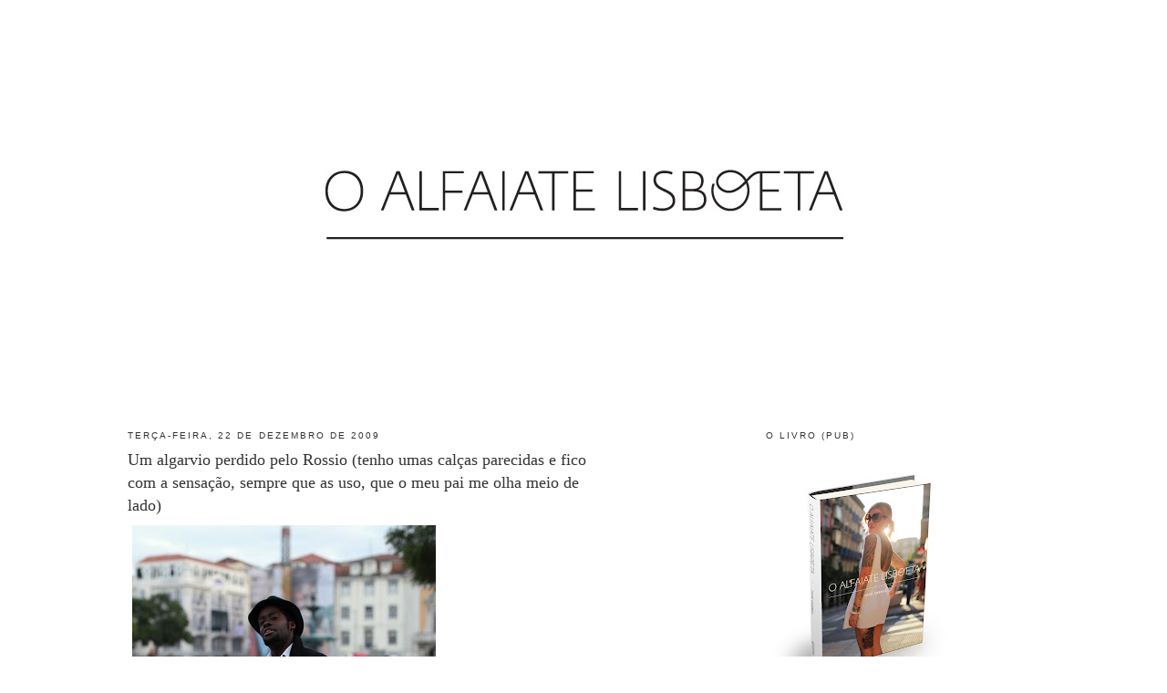

--- FILE ---
content_type: text/html; charset=UTF-8
request_url: https://oalfaiatelisboeta.blogspot.com/2009/12/um-algarvio-meio-perdido-pelo-rossio.html?showComment=1261564327439
body_size: 15506
content:
<!DOCTYPE html>
<html dir='ltr' xmlns='http://www.w3.org/1999/xhtml' xmlns:b='http://www.google.com/2005/gml/b' xmlns:data='http://www.google.com/2005/gml/data' xmlns:expr='http://www.google.com/2005/gml/expr'>
<head>
<link href='https://www.blogger.com/static/v1/widgets/2944754296-widget_css_bundle.css' rel='stylesheet' type='text/css'/>
<meta content='text/html; charset=UTF-8' http-equiv='Content-Type'/>
<meta content='blogger' name='generator'/>
<link href='https://oalfaiatelisboeta.blogspot.com/favicon.ico' rel='icon' type='image/x-icon'/>
<link href='http://oalfaiatelisboeta.blogspot.com/2009/12/um-algarvio-meio-perdido-pelo-rossio.html' rel='canonical'/>
<link rel="alternate" type="application/atom+xml" title="O ALFAIATE LISBOETA - Atom" href="https://oalfaiatelisboeta.blogspot.com/feeds/posts/default" />
<link rel="alternate" type="application/rss+xml" title="O ALFAIATE LISBOETA - RSS" href="https://oalfaiatelisboeta.blogspot.com/feeds/posts/default?alt=rss" />
<link rel="service.post" type="application/atom+xml" title="O ALFAIATE LISBOETA - Atom" href="https://www.blogger.com/feeds/6719326037979158702/posts/default" />

<link rel="alternate" type="application/atom+xml" title="O ALFAIATE LISBOETA - Atom" href="https://oalfaiatelisboeta.blogspot.com/feeds/8229723985475682714/comments/default" />
<!--Can't find substitution for tag [blog.ieCssRetrofitLinks]-->
<link href='http://farm3.static.flickr.com/2490/4206660895_f87873828f.jpg' rel='image_src'/>
<meta content='http://oalfaiatelisboeta.blogspot.com/2009/12/um-algarvio-meio-perdido-pelo-rossio.html' property='og:url'/>
<meta content='Um algarvio perdido pelo Rossio (tenho umas calças parecidas e fico com a sensação, sempre que as uso, que o meu pai me olha meio de lado)' property='og:title'/>
<meta content='' property='og:description'/>
<meta content='https://lh3.googleusercontent.com/blogger_img_proxy/AEn0k_vTsOOizlqUZvKExRLUiML8_wMPmcsivPHIpLV3xqYLx6s7wW0QwE2lweewR_PWYdkH5b2qEZGNfPHag-orD4e1i_686j0BYe3PpqV1vyh1FqH8ZYByE47iqtHlxsncoEU=w1200-h630-p-k-no-nu' property='og:image'/>
<title>O ALFAIATE LISBOETA: Um algarvio perdido pelo Rossio (tenho umas calças parecidas e fico com a sensação, sempre que as uso, que o meu pai me olha meio de lado)</title>
<style id='page-skin-1' type='text/css'><!--
/*
-----------------------------------------------
Blogger Template Style
Name:     Minima
Designer: Douglas Bowman
URL:      www.stopdesign.com
Date:     26 Feb 2004
Updated by: Blogger Team
----------------------------------------------- */
#navbar-iframe {
display: none !important;
}
/* Variable definitions
====================
<Variable name="bgcolor" description="Page Background Color"
type="color" default="#fff">
<Variable name="textcolor" description="Text Color"
type="color" default="#333">
<Variable name="linkcolor" description="Link Color"
type="color" default="#58a">
<Variable name="pagetitlecolor" description="Blog Title Color"
type="color" default="#666">
<Variable name="descriptioncolor" description="Blog Description Color"
type="color" default="#999">
<Variable name="titlecolor" description="Post Title Color"
type="color" default="#c60">
<Variable name="bordercolor" description="Border Color"
type="color" default="#ccc">
<Variable name="sidebarcolor" description="Sidebar Title Color"
type="color" default="#999">
<Variable name="sidebartextcolor" description="Sidebar Text Color"
type="color" default="#666">
<Variable name="visitedlinkcolor" description="Visited Link Color"
type="color" default="#999">
<Variable name="bodyfont" description="Text Font"
type="font" default="normal normal 100% Georgia, Serif">
<Variable name="headerfont" description="Sidebar Title Font"
type="font"
default="normal normal 78% 'Trebuchet MS',Trebuchet,Arial,Verdana,Sans-serif">
<Variable name="pagetitlefont" description="Blog Title Font"
type="font"
default="normal normal 200% Georgia, Serif">
<Variable name="descriptionfont" description="Blog Description Font"
type="font"
default="normal normal 78% 'Trebuchet MS', Trebuchet, Arial, Verdana, Sans-serif">
<Variable name="postfooterfont" description="Post Footer Font"
type="font"
default="normal normal 78% 'Trebuchet MS', Trebuchet, Arial, Verdana, Sans-serif">
<Variable name="startSide" description="Side where text starts in blog language"
type="automatic" default="left">
<Variable name="endSide" description="Side where text ends in blog language"
type="automatic" default="right">
*/
/* Use this with templates/template-twocol.html */
body {
background:#ffffff;
margin:0;
color:#333333;
font:x-small Georgia Serif;
font-size/* */:/**/small;
font-size: /**/small;
text-align: center;
}
a:link {
color:#804000;
text-decoration:none;
}
a:visited {
color:#2D6E89;
text-decoration:none;
}
a:hover {
color:#333333;
text-decoration:underline;
}
a img {
border-width:0;
}
/* Header
-----------------------------------------------
*/
#header-wrapper {
width:660px;
margin:0 auto 10px;
border:1px solid #ffffff;
}
#header-inner {
background-position: center;
margin-left: auto;
margin-right: auto;
}
#header {
margin: 5px;
border: 1px solid #ffffff;
text-align: center;
color:#666666;
}
#header h1 {
margin:5px 5px 0;
padding:15px 20px .25em;
line-height:1.2em;
text-transform:uppercase;
letter-spacing:.2em;
font: normal normal 200% Georgia, Serif;
}
#header a {
color:#666666;
text-decoration:none;
}
#header a:hover {
color:#666666;
}
#header .description {
margin:0 5px 5px;
padding:0 20px 15px;
max-width:700px;
text-transform:uppercase;
letter-spacing:.2em;
line-height: 1.4em;
font: normal normal 78% 'Trebuchet MS', Trebuchet, Arial, Verdana, Sans-serif;
color: #999999;
}
#header img {
margin-left: auto;
margin-right: auto;
}
/* Outer-Wrapper
----------------------------------------------- */
#outer-wrapper {
width: 1000px;
margin:0 auto;
padding:10px;
text-align:left;
font: normal normal 100% Georgia, Times, serif;
}
#main-wrapper {
width: 533px;
float: left;
word-wrap: break-word; /* fix for long text breaking sidebar float in IE */
overflow: hidden;     /* fix for long non-text content breaking IE sidebar float */
}
#sidebar-wrapper {
width: 300px;
float: right;
word-wrap: break-word; /* fix for long text breaking sidebar float in IE */
overflow: hidden;      /* fix for long non-text content breaking IE sidebar float */
}
/* Headings
----------------------------------------------- */
h2 {
margin:1.5em 0 .75em;
font:normal normal 78% 'Trebuchet MS',Trebuchet,Arial,Verdana,Sans-serif;
line-height: 1.4em;
text-transform:uppercase;
letter-spacing:.2em;
color:#333333;
}
/* Posts
-----------------------------------------------
*/
h2.date-header {
margin:1.5em 0 .5em;
}
.post {
margin:.5em 0 1.5em;
border-bottom:1px dotted #ffffff;
padding-bottom:1.5em;
}
.post h3 {
margin:.25em 0 0;
padding:0 0 4px;
font-size:140%;
font-weight:normal;
line-height:1.4em;
color:#333333;
}
.post h3 a, .post h3 a:visited, .post h3 strong {
display:block;
text-decoration:none;
color:#333333;
font-weight:normal;
}
.post h3 strong, .post h3 a:hover {
color:#333333;
}
.post-body {
margin:0 0 .75em;
line-height:1.6em;
}
.post-body blockquote {
line-height:1.3em;
}
.post-footer {
margin: .75em 0;
color:#333333;
text-transform:uppercase;
letter-spacing:.1em;
font: normal normal 78% Georgia, Times, serif;
line-height: 1.4em;
}
.comment-link {
margin-left:.6em;
}
.post img {
padding:4px;
border:1px solid #ffffff;
}
.post blockquote {
margin:1em 20px;
}
.post blockquote p {
margin:.75em 0;
}
/* Comments
----------------------------------------------- */
#comments h4 {
margin:1em 0;
font-weight: bold;
line-height: 1.4em;
text-transform:uppercase;
letter-spacing:.2em;
color: #333333;
}
#comments-block {
margin:1em 0 1.5em;
line-height:1.6em;
}
#comments-block .comment-author {
margin:.5em 0;
}
#comments-block .comment-body {
margin:.25em 0 0;
}
#comments-block .comment-footer {
margin:-.25em 0 2em;
line-height: 1.4em;
text-transform:uppercase;
letter-spacing:.1em;
}
#comments-block .comment-body p {
margin:0 0 .75em;
}
.deleted-comment {
font-style:italic;
color:gray;
}
#blog-pager-newer-link {
float: left;
}
#blog-pager-older-link {
float: right;
}
#blog-pager {
text-align: center;
}
.feed-links {
clear: both;
line-height: 2.5em;
}
/* Sidebar Content
----------------------------------------------- */
.sidebar {
color: #666666;
line-height: 1.5em;
}
.sidebar ul {
list-style:none;
margin:0 0 0;
padding:0 0 0;
}
.sidebar li {
margin:0;
padding-top:0;
padding-right:0;
padding-bottom:.25em;
padding-left:15px;
text-indent:-15px;
line-height:1.5em;
}
.sidebar .widget, .main .widget {
border-bottom:1px dotted #ffffff;
margin:0 0 1.5em;
padding:0 0 1.5em;
}
.main .Blog {
border-bottom-width: 0;
}
/* Profile
----------------------------------------------- */
.profile-img {
float: left;
margin-top: 0;
margin-right: 5px;
margin-bottom: 5px;
margin-left: 0;
padding: 4px;
border: 1px solid #ffffff;
}
.profile-data {
margin:0;
text-transform:uppercase;
letter-spacing:.1em;
font: normal normal 78% Georgia, Times, serif;
color: #333333;
font-weight: bold;
line-height: 1.6em;
}
.profile-datablock {
margin:.5em 0 .5em;
}
.profile-textblock {
margin: 0.5em 0;
line-height: 1.6em;
}
.profile-link {
font: normal normal 78% Georgia, Times, serif;
text-transform: uppercase;
letter-spacing: .1em;
}
/* Footer
----------------------------------------------- */
#footer {
width:660px;
clear:both;
margin:0 auto;
padding-top:15px;
line-height: 1.6em;
text-transform:uppercase;
letter-spacing:.1em;
text-align: center;
}

--></style>
<script src="//partner.googleadservices.com/gampad/google_service.js" type="text/javascript"></script>
<script type='text/javascript'>
GS_googleAddAdSenseService("ca-pub-3828975654388241");
GS_googleEnableAllServices();
</script>
<script src="//comunique.clix.pt/dfpsb/ClixAlfaiateLisboeta.js" type="text/javascript"></script>
<link href='https://www.blogger.com/dyn-css/authorization.css?targetBlogID=6719326037979158702&amp;zx=9c0b4d7c-9343-4e51-986c-802442f1d608' media='none' onload='if(media!=&#39;all&#39;)media=&#39;all&#39;' rel='stylesheet'/><noscript><link href='https://www.blogger.com/dyn-css/authorization.css?targetBlogID=6719326037979158702&amp;zx=9c0b4d7c-9343-4e51-986c-802442f1d608' rel='stylesheet'/></noscript>
<meta name='google-adsense-platform-account' content='ca-host-pub-1556223355139109'/>
<meta name='google-adsense-platform-domain' content='blogspot.com'/>

</head>
<body>
<div class='navbar section' id='navbar'><div class='widget Navbar' data-version='1' id='Navbar1'><script type="text/javascript">
    function setAttributeOnload(object, attribute, val) {
      if(window.addEventListener) {
        window.addEventListener('load',
          function(){ object[attribute] = val; }, false);
      } else {
        window.attachEvent('onload', function(){ object[attribute] = val; });
      }
    }
  </script>
<div id="navbar-iframe-container"></div>
<script type="text/javascript" src="https://apis.google.com/js/platform.js"></script>
<script type="text/javascript">
      gapi.load("gapi.iframes:gapi.iframes.style.bubble", function() {
        if (gapi.iframes && gapi.iframes.getContext) {
          gapi.iframes.getContext().openChild({
              url: 'https://www.blogger.com/navbar/6719326037979158702?po\x3d8229723985475682714\x26origin\x3dhttps://oalfaiatelisboeta.blogspot.com',
              where: document.getElementById("navbar-iframe-container"),
              id: "navbar-iframe"
          });
        }
      });
    </script><script type="text/javascript">
(function() {
var script = document.createElement('script');
script.type = 'text/javascript';
script.src = '//pagead2.googlesyndication.com/pagead/js/google_top_exp.js';
var head = document.getElementsByTagName('head')[0];
if (head) {
head.appendChild(script);
}})();
</script>
</div></div>
<div id='outer-wrapper'><div id='wrap2'>
<!-- skip links for text browsers -->
<span id='skiplinks' style='display:none;'>
<a href='#main'>skip to main </a> |
      <a href='#sidebar'>skip to sidebar</a>
</span>
<!-- Start of StatCounter Code -->
<script type='text/javascript'>
var sc_project=4350634; 
var sc_invisible=1; 
var sc_partition=55; 
var sc_click_stat=1; 
var sc_security="cab15b62"; 
</script>
<script src="//www.statcounter.com/counter/counter_xhtml.js" type="text/javascript"></script><noscript><div class='statcounter'><a class='statcounter' href='http://www.statcounter.com/' title='create counter'><img alt="create counter" class="statcounter" src="https://lh3.googleusercontent.com/blogger_img_proxy/AEn0k_vea05rGARH0nZ_JtPPGMM0IyF32gUK6ZMFndyHpQX5e3HH0-FnGHsMBGtmGOY13czvTVsrNr53TstxcWWxkwHfkimpxi066ua-oGL66PxP0w=s0-d"></a></div></noscript>
<!-- End of StatCounter Code -->
<div id='header-wrapper'>
<div class='header section' id='header'><div class='widget Header' data-version='1' id='Header1'>
<div id='header-inner'>
<a href='https://oalfaiatelisboeta.blogspot.com/' style='display: block'>
<img alt='O ALFAIATE LISBOETA' height='422px; ' id='Header1_headerimg' src='https://blogger.googleusercontent.com/img/b/R29vZ2xl/AVvXsEiiryc8Thg7yziRxppV8mrL3w96FvV05d2Nffrjm_yAloiEIqLYrH89VuINLJ9DxFi0pb4j2qHBT59l685ORGK4zws205cTGnAZbrwcD699y51e55Mql-3z0wY009YQinEUFKhT7hGdLNck/s1600/O+Alfaiate+Lisboeta.jpg' style='display: block' width='650px; '/>
</a>
</div>
</div></div>
</div>
<div id='content-wrapper'>
<div id='crosscol-wrapper' style='text-align:center'>
<div class='crosscol no-items section' id='crosscol'></div>
</div>
<div id='main-wrapper'>
<div class='main section' id='main'><div class='widget Blog' data-version='1' id='Blog1'>
<div class='blog-posts hfeed'>

          <div class="date-outer">
        
<h2 class='date-header'><span>terça-feira, 22 de dezembro de 2009</span></h2>

          <div class="date-posts">
        
<div class='post-outer'>
<div class='post hentry'>
<a name='8229723985475682714'></a>
<h3 class='post-title entry-title'>
<a href='https://oalfaiatelisboeta.blogspot.com/2009/12/um-algarvio-meio-perdido-pelo-rossio.html'>Um algarvio perdido pelo Rossio (tenho umas calças parecidas e fico com a sensação, sempre que as uso, que o meu pai me olha meio de lado)</a>
</h3>
<div class='post-header-line-1'></div>
<div class='post-body entry-content'>
<a href="http://www.flickr.com/photos/oalfaiatelisboeta/4206660895/" title="Um algarvio meio perdido pelo Rossio (tenho umas calças parecidas e fico com a sensanção, sempre que as uso, que o meu pai me olha meio de lado) by oalfaiatelisboeta, on Flickr"><img alt="Um algarvio meio perdido pelo Rossio (tenho umas calças parecidas e fico com a sensanção, sempre que as uso, que o meu pai me olha meio de lado)" height="500" src="https://lh3.googleusercontent.com/blogger_img_proxy/AEn0k_vTsOOizlqUZvKExRLUiML8_wMPmcsivPHIpLV3xqYLx6s7wW0QwE2lweewR_PWYdkH5b2qEZGNfPHag-orD4e1i_686j0BYe3PpqV1vyh1FqH8ZYByE47iqtHlxsncoEU=s0-d" width="333"></a>
<div style='clear: both;'></div>
</div>
<div class='post-footer'>
<div class='post-footer-line post-footer-line-1'><span class='post-timestamp'>
à(s)
<a class='timestamp-link' href='https://oalfaiatelisboeta.blogspot.com/2009/12/um-algarvio-meio-perdido-pelo-rossio.html' rel='bookmark' title='permanent link'><abbr class='published' title='2009-12-22T22:38:00Z'>22:38</abbr></a>
</span>
<span class='post-comment-link'>
</span>
<span class='post-icons'>
<span class='item-control blog-admin pid-377669995'>
<a href='https://www.blogger.com/post-edit.g?blogID=6719326037979158702&postID=8229723985475682714&from=pencil' title='Editar mensagem'>
<img alt='' class='icon-action' height='18' src='https://resources.blogblog.com/img/icon18_edit_allbkg.gif' width='18'/>
</a>
</span>
</span>
</div>
<div class='post-footer-line post-footer-line-2'><span class='post-labels'>
</span>
</div>
<div class='post-footer-line post-footer-line-3'></div>
</div>
</div>
<div class='comments' id='comments'>
<a name='comments'></a>
<h4>22 comentários:</h4>
<div id='Blog1_comments-block-wrapper'>
<dl class='avatar-comment-indent' id='comments-block'>
<dt class='comment-author ' id='c7249210852047995806'>
<a name='c7249210852047995806'></a>
<div class="avatar-image-container avatar-stock"><span dir="ltr"><a href="https://www.blogger.com/profile/16595836659428444135" target="" rel="nofollow" onclick="" class="avatar-hovercard" id="av-7249210852047995806-16595836659428444135"><img src="//www.blogger.com/img/blogger_logo_round_35.png" width="35" height="35" alt="" title="Jo&atilde;o Cal">

</a></span></div>
<a href='https://www.blogger.com/profile/16595836659428444135' rel='nofollow'>João Cal</a>
disse...
</dt>
<dd class='comment-body' id='Blog1_cmt-7249210852047995806'>
<p>
O teu pai e eu tb... ahah
</p>
</dd>
<dd class='comment-footer'>
<span class='comment-timestamp'>
<a href='https://oalfaiatelisboeta.blogspot.com/2009/12/um-algarvio-meio-perdido-pelo-rossio.html?showComment=1261526457449#c7249210852047995806' title='comment permalink'>
23/12/2009, 00:00:00
</a>
<span class='item-control blog-admin pid-21614185'>
<a class='comment-delete' href='https://www.blogger.com/comment/delete/6719326037979158702/7249210852047995806' title='Eliminar comentário'>
<img src='https://resources.blogblog.com/img/icon_delete13.gif'/>
</a>
</span>
</span>
</dd>
<dt class='comment-author ' id='c3795393647563603286'>
<a name='c3795393647563603286'></a>
<div class="avatar-image-container vcard"><span dir="ltr"><a href="https://www.blogger.com/profile/02861485304808098647" target="" rel="nofollow" onclick="" class="avatar-hovercard" id="av-3795393647563603286-02861485304808098647"><img src="https://resources.blogblog.com/img/blank.gif" width="35" height="35" class="delayLoad" style="display: none;" longdesc="//blogger.googleusercontent.com/img/b/R29vZ2xl/AVvXsEjjpZASLKX3wpISQGKRB3fqzD_AlTqYsJX7KxihI9VudB7Yx4d_YXjoONZEpODGIN7xJd-OOiARBaEqHmJuVjr-qoi4rfNqBCqVB3qIjNMuPbc6DfschcLsEyLUEe5qWmk/s45-c/fotonatal2.jpg" alt="" title="Lovely Rita">

<noscript><img src="//blogger.googleusercontent.com/img/b/R29vZ2xl/AVvXsEjjpZASLKX3wpISQGKRB3fqzD_AlTqYsJX7KxihI9VudB7Yx4d_YXjoONZEpODGIN7xJd-OOiARBaEqHmJuVjr-qoi4rfNqBCqVB3qIjNMuPbc6DfschcLsEyLUEe5qWmk/s45-c/fotonatal2.jpg" width="35" height="35" class="photo" alt=""></noscript></a></span></div>
<a href='https://www.blogger.com/profile/02861485304808098647' rel='nofollow'>Lovely Rita</a>
disse...
</dt>
<dd class='comment-body' id='Blog1_cmt-3795393647563603286'>
<p>
Talvez porque no tempo dele o amarelo estivesse mais em voga xD<br />E vou amuar, sinto falta de textos.
</p>
</dd>
<dd class='comment-footer'>
<span class='comment-timestamp'>
<a href='https://oalfaiatelisboeta.blogspot.com/2009/12/um-algarvio-meio-perdido-pelo-rossio.html?showComment=1261526998511#c3795393647563603286' title='comment permalink'>
23/12/2009, 00:09:00
</a>
<span class='item-control blog-admin pid-1043477407'>
<a class='comment-delete' href='https://www.blogger.com/comment/delete/6719326037979158702/3795393647563603286' title='Eliminar comentário'>
<img src='https://resources.blogblog.com/img/icon_delete13.gif'/>
</a>
</span>
</span>
</dd>
<dt class='comment-author ' id='c6481015449312967511'>
<a name='c6481015449312967511'></a>
<div class="avatar-image-container avatar-stock"><span dir="ltr"><a href="http://lisboanapontadosdedos.blogspot.com/" target="" rel="nofollow" onclick=""><img src="//resources.blogblog.com/img/blank.gif" width="35" height="35" alt="" title="Lisboa na ponta dos dedos">

</a></span></div>
<a href='http://lisboanapontadosdedos.blogspot.com/' rel='nofollow'>Lisboa na ponta dos dedos</a>
disse...
</dt>
<dd class='comment-body' id='Blog1_cmt-6481015449312967511'>
<p>
homens do mundo caminham sobre a calçada Atlântica...adoro. ;-)
</p>
</dd>
<dd class='comment-footer'>
<span class='comment-timestamp'>
<a href='https://oalfaiatelisboeta.blogspot.com/2009/12/um-algarvio-meio-perdido-pelo-rossio.html?showComment=1261527957680#c6481015449312967511' title='comment permalink'>
23/12/2009, 00:25:00
</a>
<span class='item-control blog-admin pid-2015311089'>
<a class='comment-delete' href='https://www.blogger.com/comment/delete/6719326037979158702/6481015449312967511' title='Eliminar comentário'>
<img src='https://resources.blogblog.com/img/icon_delete13.gif'/>
</a>
</span>
</span>
</dd>
<dt class='comment-author ' id='c8053402237061339947'>
<a name='c8053402237061339947'></a>
<div class="avatar-image-container avatar-stock"><span dir="ltr"><img src="//resources.blogblog.com/img/blank.gif" width="35" height="35" alt="" title="An&oacute;nimo">

</span></div>
Anónimo
disse...
</dt>
<dd class='comment-body' id='Blog1_cmt-8053402237061339947'>
<p>
não sei porquê...
</p>
</dd>
<dd class='comment-footer'>
<span class='comment-timestamp'>
<a href='https://oalfaiatelisboeta.blogspot.com/2009/12/um-algarvio-meio-perdido-pelo-rossio.html?showComment=1261530123717#c8053402237061339947' title='comment permalink'>
23/12/2009, 01:02:00
</a>
<span class='item-control blog-admin pid-2015311089'>
<a class='comment-delete' href='https://www.blogger.com/comment/delete/6719326037979158702/8053402237061339947' title='Eliminar comentário'>
<img src='https://resources.blogblog.com/img/icon_delete13.gif'/>
</a>
</span>
</span>
</dd>
<dt class='comment-author ' id='c8776336989344757688'>
<a name='c8776336989344757688'></a>
<div class="avatar-image-container avatar-stock"><span dir="ltr"><img src="//resources.blogblog.com/img/blank.gif" width="35" height="35" alt="" title="Jo">

</span></div>
Jo
disse...
</dt>
<dd class='comment-body' id='Blog1_cmt-8776336989344757688'>
<p>
Eu adoro!
</p>
</dd>
<dd class='comment-footer'>
<span class='comment-timestamp'>
<a href='https://oalfaiatelisboeta.blogspot.com/2009/12/um-algarvio-meio-perdido-pelo-rossio.html?showComment=1261546160642#c8776336989344757688' title='comment permalink'>
23/12/2009, 05:29:00
</a>
<span class='item-control blog-admin pid-2015311089'>
<a class='comment-delete' href='https://www.blogger.com/comment/delete/6719326037979158702/8776336989344757688' title='Eliminar comentário'>
<img src='https://resources.blogblog.com/img/icon_delete13.gif'/>
</a>
</span>
</span>
</dd>
<dt class='comment-author ' id='c8297768765077928660'>
<a name='c8297768765077928660'></a>
<div class="avatar-image-container vcard"><span dir="ltr"><a href="https://www.blogger.com/profile/16538896384562203099" target="" rel="nofollow" onclick="" class="avatar-hovercard" id="av-8297768765077928660-16538896384562203099"><img src="https://resources.blogblog.com/img/blank.gif" width="35" height="35" class="delayLoad" style="display: none;" longdesc="//blogger.googleusercontent.com/img/b/R29vZ2xl/AVvXsEjsxebjlxv-n0W5wP999H3ljKcTaTe672xEIw7fmmaiPA814DZ5eIxpciDeM57HWgiqEtfnTfaMOY2Z0LE69AUE6PUrTfyBrij6YNLu5dSrAcvZTZClTUBPz-an96PbWXE/s45-c/IMG_0411.JPG" alt="" title="Sairaf">

<noscript><img src="//blogger.googleusercontent.com/img/b/R29vZ2xl/AVvXsEjsxebjlxv-n0W5wP999H3ljKcTaTe672xEIw7fmmaiPA814DZ5eIxpciDeM57HWgiqEtfnTfaMOY2Z0LE69AUE6PUrTfyBrij6YNLu5dSrAcvZTZClTUBPz-an96PbWXE/s45-c/IMG_0411.JPG" width="35" height="35" class="photo" alt=""></noscript></a></span></div>
<a href='https://www.blogger.com/profile/16538896384562203099' rel='nofollow'>Sairaf</a>
disse...
</dt>
<dd class='comment-body' id='Blog1_cmt-8297768765077928660'>
<p>
Gosto e muito!!<br />Porque raio tem de ser sempre tudo igual com as calças de ganga azul.<br />Ser ou fazer a diferença normalmente é visto com outros olhos.<br />No dia que a sociedade aceitar os outros tais como são as  coisas vão melhor e bastante.<br />abraço grande zé<br /><br />quando tiveres hipótese anda de eléctrico, vais ver as pessoas interessantes para fotografar...
</p>
</dd>
<dd class='comment-footer'>
<span class='comment-timestamp'>
<a href='https://oalfaiatelisboeta.blogspot.com/2009/12/um-algarvio-meio-perdido-pelo-rossio.html?showComment=1261560411543#c8297768765077928660' title='comment permalink'>
23/12/2009, 09:26:00
</a>
<span class='item-control blog-admin pid-1979640551'>
<a class='comment-delete' href='https://www.blogger.com/comment/delete/6719326037979158702/8297768765077928660' title='Eliminar comentário'>
<img src='https://resources.blogblog.com/img/icon_delete13.gif'/>
</a>
</span>
</span>
</dd>
<dt class='comment-author ' id='c4831545592948786139'>
<a name='c4831545592948786139'></a>
<div class="avatar-image-container avatar-stock"><span dir="ltr"><img src="//resources.blogblog.com/img/blank.gif" width="35" height="35" alt="" title="An&oacute;nimo">

</span></div>
Anónimo
disse...
</dt>
<dd class='comment-body' id='Blog1_cmt-4831545592948786139'>
<p>
Se não for assaltada por ele... gosto das calças :)
</p>
</dd>
<dd class='comment-footer'>
<span class='comment-timestamp'>
<a href='https://oalfaiatelisboeta.blogspot.com/2009/12/um-algarvio-meio-perdido-pelo-rossio.html?showComment=1261564327439#c4831545592948786139' title='comment permalink'>
23/12/2009, 10:32:00
</a>
<span class='item-control blog-admin pid-2015311089'>
<a class='comment-delete' href='https://www.blogger.com/comment/delete/6719326037979158702/4831545592948786139' title='Eliminar comentário'>
<img src='https://resources.blogblog.com/img/icon_delete13.gif'/>
</a>
</span>
</span>
</dd>
<dt class='comment-author ' id='c2191733926159658661'>
<a name='c2191733926159658661'></a>
<div class="avatar-image-container vcard"><span dir="ltr"><a href="https://www.blogger.com/profile/16359603099284361901" target="" rel="nofollow" onclick="" class="avatar-hovercard" id="av-2191733926159658661-16359603099284361901"><img src="https://resources.blogblog.com/img/blank.gif" width="35" height="35" class="delayLoad" style="display: none;" longdesc="//blogger.googleusercontent.com/img/b/R29vZ2xl/AVvXsEg4aMe4CWm_sDlSJuaui_eOjubUxrHC_aePfCWTFcEB28XcziCGZqKTzHUx4pxbC9e9BhXcH6h3VNdmh-nNqhrhRJ8I2iBiQTPLUmj3AE7iU-VWT2rQFtdOwVE17hzbERE/s45-c/anica.jpg" alt="" title="Reflexos">

<noscript><img src="//blogger.googleusercontent.com/img/b/R29vZ2xl/AVvXsEg4aMe4CWm_sDlSJuaui_eOjubUxrHC_aePfCWTFcEB28XcziCGZqKTzHUx4pxbC9e9BhXcH6h3VNdmh-nNqhrhRJ8I2iBiQTPLUmj3AE7iU-VWT2rQFtdOwVE17hzbERE/s45-c/anica.jpg" width="35" height="35" class="photo" alt=""></noscript></a></span></div>
<a href='https://www.blogger.com/profile/16359603099284361901' rel='nofollow'>Reflexos</a>
disse...
</dt>
<dd class='comment-body' id='Blog1_cmt-2191733926159658661'>
<p>
a diferença incomoda...<br /><br />E a porque é Natal, desejo-te umas Boas Festas.<br /><br />Bjinhos
</p>
</dd>
<dd class='comment-footer'>
<span class='comment-timestamp'>
<a href='https://oalfaiatelisboeta.blogspot.com/2009/12/um-algarvio-meio-perdido-pelo-rossio.html?showComment=1261568743455#c2191733926159658661' title='comment permalink'>
23/12/2009, 11:45:00
</a>
<span class='item-control blog-admin pid-1033670836'>
<a class='comment-delete' href='https://www.blogger.com/comment/delete/6719326037979158702/2191733926159658661' title='Eliminar comentário'>
<img src='https://resources.blogblog.com/img/icon_delete13.gif'/>
</a>
</span>
</span>
</dd>
<dt class='comment-author ' id='c3235164212611224466'>
<a name='c3235164212611224466'></a>
<div class="avatar-image-container avatar-stock"><span dir="ltr"><img src="//resources.blogblog.com/img/blank.gif" width="35" height="35" alt="" title="Jo&atilde;o">

</span></div>
João
disse...
</dt>
<dd class='comment-body' id='Blog1_cmt-3235164212611224466'>
<p>
Meu palhaço conheci-te com uma crista 10 anos antes do Beckham ter uma. Também foste o 1º gajo que vi numa disco de alças. No outro dia quando te vi depois do trabalho achei que o teu pai deve finalmente respirar de alivio<br />ab
</p>
</dd>
<dd class='comment-footer'>
<span class='comment-timestamp'>
<a href='https://oalfaiatelisboeta.blogspot.com/2009/12/um-algarvio-meio-perdido-pelo-rossio.html?showComment=1261570991777#c3235164212611224466' title='comment permalink'>
23/12/2009, 12:23:00
</a>
<span class='item-control blog-admin pid-2015311089'>
<a class='comment-delete' href='https://www.blogger.com/comment/delete/6719326037979158702/3235164212611224466' title='Eliminar comentário'>
<img src='https://resources.blogblog.com/img/icon_delete13.gif'/>
</a>
</span>
</span>
</dd>
<dt class='comment-author ' id='c313093921912706179'>
<a name='c313093921912706179'></a>
<div class="avatar-image-container vcard"><span dir="ltr"><a href="https://www.blogger.com/profile/05204783415111461585" target="" rel="nofollow" onclick="" class="avatar-hovercard" id="av-313093921912706179-05204783415111461585"><img src="https://resources.blogblog.com/img/blank.gif" width="35" height="35" class="delayLoad" style="display: none;" longdesc="//blogger.googleusercontent.com/img/b/R29vZ2xl/AVvXsEjM000N1_8dYvGGIhFZIp73UZiXka4NLmOysWdY-XZYMcggcExORjh95ldxmMMpOgnOPk8IdWZsR7GozEkLusNeQI2IqrFm35k4-aODQyX1QwJroiSXQi--ujKGAj76lg/s45-c/IMG_3788.JPG" alt="" title="Ana Guedes">

<noscript><img src="//blogger.googleusercontent.com/img/b/R29vZ2xl/AVvXsEjM000N1_8dYvGGIhFZIp73UZiXka4NLmOysWdY-XZYMcggcExORjh95ldxmMMpOgnOPk8IdWZsR7GozEkLusNeQI2IqrFm35k4-aODQyX1QwJroiSXQi--ujKGAj76lg/s45-c/IMG_3788.JPG" width="35" height="35" class="photo" alt=""></noscript></a></span></div>
<a href='https://www.blogger.com/profile/05204783415111461585' rel='nofollow'>Ana Guedes</a>
disse...
</dt>
<dd class='comment-body' id='Blog1_cmt-313093921912706179'>
<p>
É bom ir conhecendo melhor o alfaiate ;) Crista e alças... hum... Se bem que as fotos já dizem muito.<br /><br />Quanto à foto, adorei, para variar. As calças estão até enquadradas na Quadra.
</p>
</dd>
<dd class='comment-footer'>
<span class='comment-timestamp'>
<a href='https://oalfaiatelisboeta.blogspot.com/2009/12/um-algarvio-meio-perdido-pelo-rossio.html?showComment=1261571226268#c313093921912706179' title='comment permalink'>
23/12/2009, 12:27:00
</a>
<span class='item-control blog-admin pid-812897961'>
<a class='comment-delete' href='https://www.blogger.com/comment/delete/6719326037979158702/313093921912706179' title='Eliminar comentário'>
<img src='https://resources.blogblog.com/img/icon_delete13.gif'/>
</a>
</span>
</span>
</dd>
<dt class='comment-author ' id='c8300516870213121417'>
<a name='c8300516870213121417'></a>
<div class="avatar-image-container vcard"><span dir="ltr"><a href="https://www.blogger.com/profile/04253034846378287413" target="" rel="nofollow" onclick="" class="avatar-hovercard" id="av-8300516870213121417-04253034846378287413"><img src="https://resources.blogblog.com/img/blank.gif" width="35" height="35" class="delayLoad" style="display: none;" longdesc="//blogger.googleusercontent.com/img/b/R29vZ2xl/AVvXsEjg6s-4LkbMCtcW30R3n6fmxpJankMUrIIhxDVc_ObI1MuDRJ8zPbpPbcMhp6XRvxbk0YWfLc8Sx8k9s5j0sFhmxeK1GEPGFJ6AAYMKVFYxj9WthZGG6UoFY3n-hbjZhcY/s45-c/179.jpg" alt="" title="Patricia">

<noscript><img src="//blogger.googleusercontent.com/img/b/R29vZ2xl/AVvXsEjg6s-4LkbMCtcW30R3n6fmxpJankMUrIIhxDVc_ObI1MuDRJ8zPbpPbcMhp6XRvxbk0YWfLc8Sx8k9s5j0sFhmxeK1GEPGFJ6AAYMKVFYxj9WthZGG6UoFY3n-hbjZhcY/s45-c/179.jpg" width="35" height="35" class="photo" alt=""></noscript></a></span></div>
<a href='https://www.blogger.com/profile/04253034846378287413' rel='nofollow'>Patricia</a>
disse...
</dt>
<dd class='comment-body' id='Blog1_cmt-8300516870213121417'>
<p>
Adoro! Tenho umas calças assim e as minhas amigas olham-me de lado, mas porque pensam &quot;esta gaja nao se cansa de ser o centro das atençoes??&quot; a verdade é que NAO!!!<br />...pelos vistos ainda corre a ideia de que os sapatos vermelhos so usam as putas e as crianças o mesmo devem pensar se aplica às calças...<br /><br />Obrigada por nos mostrares estes tesouros da diferença.<br /><br />http://chicosymojitos.blogspot.com/
</p>
</dd>
<dd class='comment-footer'>
<span class='comment-timestamp'>
<a href='https://oalfaiatelisboeta.blogspot.com/2009/12/um-algarvio-meio-perdido-pelo-rossio.html?showComment=1261571286785#c8300516870213121417' title='comment permalink'>
23/12/2009, 12:28:00
</a>
<span class='item-control blog-admin pid-1893063536'>
<a class='comment-delete' href='https://www.blogger.com/comment/delete/6719326037979158702/8300516870213121417' title='Eliminar comentário'>
<img src='https://resources.blogblog.com/img/icon_delete13.gif'/>
</a>
</span>
</span>
</dd>
<dt class='comment-author ' id='c9206635060585465289'>
<a name='c9206635060585465289'></a>
<div class="avatar-image-container vcard"><span dir="ltr"><a href="https://www.blogger.com/profile/06538596312747042247" target="" rel="nofollow" onclick="" class="avatar-hovercard" id="av-9206635060585465289-06538596312747042247"><img src="https://resources.blogblog.com/img/blank.gif" width="35" height="35" class="delayLoad" style="display: none;" longdesc="//blogger.googleusercontent.com/img/b/R29vZ2xl/AVvXsEiiaZjql7x3NkqheRobrjHb0QL5hV0Ebs5zDB1Jv5TAI6LGPLIMX9zMfWYdLE3u6bUNypWJwkdHKeBqHtcrjNTtqhWxnDSsn3_nbLIND-3kVxOf4TSyj774RYTN7CBDYA/s45-c/IMG_8071.JPG" alt="" title="Ana Coelho.">

<noscript><img src="//blogger.googleusercontent.com/img/b/R29vZ2xl/AVvXsEiiaZjql7x3NkqheRobrjHb0QL5hV0Ebs5zDB1Jv5TAI6LGPLIMX9zMfWYdLE3u6bUNypWJwkdHKeBqHtcrjNTtqhWxnDSsn3_nbLIND-3kVxOf4TSyj774RYTN7CBDYA/s45-c/IMG_8071.JPG" width="35" height="35" class="photo" alt=""></noscript></a></span></div>
<a href='https://www.blogger.com/profile/06538596312747042247' rel='nofollow'>Ana Coelho.</a>
disse...
</dt>
<dd class='comment-body' id='Blog1_cmt-9206635060585465289'>
<p>
Sempre gostei de ver os homens com esse tipo de casaco!<br />Quando vou na rua e vejo um homem com um casaco daquele genero fico a olhar  para o resto da sua roupa e só depois olho para a cara para tentar perceber se é de cá ou não, porque aqui no Porto, é muito raro ver um homem assim.<br />Gostei muito e a fotografia está muito gira!
</p>
</dd>
<dd class='comment-footer'>
<span class='comment-timestamp'>
<a href='https://oalfaiatelisboeta.blogspot.com/2009/12/um-algarvio-meio-perdido-pelo-rossio.html?showComment=1261577368868#c9206635060585465289' title='comment permalink'>
23/12/2009, 14:09:00
</a>
<span class='item-control blog-admin pid-556702412'>
<a class='comment-delete' href='https://www.blogger.com/comment/delete/6719326037979158702/9206635060585465289' title='Eliminar comentário'>
<img src='https://resources.blogblog.com/img/icon_delete13.gif'/>
</a>
</span>
</span>
</dd>
<dt class='comment-author ' id='c1224993836511152592'>
<a name='c1224993836511152592'></a>
<div class="avatar-image-container avatar-stock"><span dir="ltr"><a href="http://www.rockartstore.net" target="" rel="nofollow" onclick=""><img src="//resources.blogblog.com/img/blank.gif" width="35" height="35" alt="" title="Claudia">

</a></span></div>
<a href='http://www.rockartstore.net' rel='nofollow'>Claudia</a>
disse...
</dt>
<dd class='comment-body' id='Blog1_cmt-1224993836511152592'>
<p>
Andou comigo na escola =)
</p>
</dd>
<dd class='comment-footer'>
<span class='comment-timestamp'>
<a href='https://oalfaiatelisboeta.blogspot.com/2009/12/um-algarvio-meio-perdido-pelo-rossio.html?showComment=1261582294467#c1224993836511152592' title='comment permalink'>
23/12/2009, 15:31:00
</a>
<span class='item-control blog-admin pid-2015311089'>
<a class='comment-delete' href='https://www.blogger.com/comment/delete/6719326037979158702/1224993836511152592' title='Eliminar comentário'>
<img src='https://resources.blogblog.com/img/icon_delete13.gif'/>
</a>
</span>
</span>
</dd>
<dt class='comment-author ' id='c2520471997651021265'>
<a name='c2520471997651021265'></a>
<div class="avatar-image-container avatar-stock"><span dir="ltr"><a href="https://www.blogger.com/profile/06547415930062832543" target="" rel="nofollow" onclick="" class="avatar-hovercard" id="av-2520471997651021265-06547415930062832543"><img src="//www.blogger.com/img/blogger_logo_round_35.png" width="35" height="35" alt="" title="Unknown">

</a></span></div>
<a href='https://www.blogger.com/profile/06547415930062832543' rel='nofollow'>Unknown</a>
disse...
</dt>
<dd class='comment-body' id='Blog1_cmt-2520471997651021265'>
<p>
Epá... Desculpem mas não :x
</p>
</dd>
<dd class='comment-footer'>
<span class='comment-timestamp'>
<a href='https://oalfaiatelisboeta.blogspot.com/2009/12/um-algarvio-meio-perdido-pelo-rossio.html?showComment=1261590276495#c2520471997651021265' title='comment permalink'>
23/12/2009, 17:44:00
</a>
<span class='item-control blog-admin pid-656670295'>
<a class='comment-delete' href='https://www.blogger.com/comment/delete/6719326037979158702/2520471997651021265' title='Eliminar comentário'>
<img src='https://resources.blogblog.com/img/icon_delete13.gif'/>
</a>
</span>
</span>
</dd>
<dt class='comment-author ' id='c7158385792191736473'>
<a name='c7158385792191736473'></a>
<div class="avatar-image-container avatar-stock"><span dir="ltr"><img src="//resources.blogblog.com/img/blank.gif" width="35" height="35" alt="" title="Juana">

</span></div>
Juana
disse...
</dt>
<dd class='comment-body' id='Blog1_cmt-7158385792191736473'>
<p>
ya, my bro....! gosto do estilo!
</p>
</dd>
<dd class='comment-footer'>
<span class='comment-timestamp'>
<a href='https://oalfaiatelisboeta.blogspot.com/2009/12/um-algarvio-meio-perdido-pelo-rossio.html?showComment=1261599384091#c7158385792191736473' title='comment permalink'>
23/12/2009, 20:16:00
</a>
<span class='item-control blog-admin pid-2015311089'>
<a class='comment-delete' href='https://www.blogger.com/comment/delete/6719326037979158702/7158385792191736473' title='Eliminar comentário'>
<img src='https://resources.blogblog.com/img/icon_delete13.gif'/>
</a>
</span>
</span>
</dd>
<dt class='comment-author ' id='c4303186060791976506'>
<a name='c4303186060791976506'></a>
<div class="avatar-image-container avatar-stock"><span dir="ltr"><img src="//resources.blogblog.com/img/blank.gif" width="35" height="35" alt="" title="Rosarinho">

</span></div>
Rosarinho
disse...
</dt>
<dd class='comment-body' id='Blog1_cmt-4303186060791976506'>
<p>
Não é dificil descortinar a razão do olhar do teu Pai.
</p>
</dd>
<dd class='comment-footer'>
<span class='comment-timestamp'>
<a href='https://oalfaiatelisboeta.blogspot.com/2009/12/um-algarvio-meio-perdido-pelo-rossio.html?showComment=1261603051287#c4303186060791976506' title='comment permalink'>
23/12/2009, 21:17:00
</a>
<span class='item-control blog-admin pid-2015311089'>
<a class='comment-delete' href='https://www.blogger.com/comment/delete/6719326037979158702/4303186060791976506' title='Eliminar comentário'>
<img src='https://resources.blogblog.com/img/icon_delete13.gif'/>
</a>
</span>
</span>
</dd>
<dt class='comment-author ' id='c8458081269136904111'>
<a name='c8458081269136904111'></a>
<div class="avatar-image-container avatar-stock"><span dir="ltr"><img src="//resources.blogblog.com/img/blank.gif" width="35" height="35" alt="" title="An&oacute;nimo">

</span></div>
Anónimo
disse...
</dt>
<dd class='comment-body' id='Blog1_cmt-8458081269136904111'>
<p>
gosto das calças.<br /><br />Aprovecho para desearte un feliz 2010!<br /><br />Saludos.
</p>
</dd>
<dd class='comment-footer'>
<span class='comment-timestamp'>
<a href='https://oalfaiatelisboeta.blogspot.com/2009/12/um-algarvio-meio-perdido-pelo-rossio.html?showComment=1261604072482#c8458081269136904111' title='comment permalink'>
23/12/2009, 21:34:00
</a>
<span class='item-control blog-admin pid-2015311089'>
<a class='comment-delete' href='https://www.blogger.com/comment/delete/6719326037979158702/8458081269136904111' title='Eliminar comentário'>
<img src='https://resources.blogblog.com/img/icon_delete13.gif'/>
</a>
</span>
</span>
</dd>
<dt class='comment-author ' id='c7099179072446654560'>
<a name='c7099179072446654560'></a>
<div class="avatar-image-container vcard"><span dir="ltr"><a href="https://www.blogger.com/profile/00640566377191976764" target="" rel="nofollow" onclick="" class="avatar-hovercard" id="av-7099179072446654560-00640566377191976764"><img src="https://resources.blogblog.com/img/blank.gif" width="35" height="35" class="delayLoad" style="display: none;" longdesc="//blogger.googleusercontent.com/img/b/R29vZ2xl/AVvXsEjaN0dFZONhaGiK9n8ZNmZX9JKtpAl5J6XbQ_YXFQU-wZfcjFAZ36En9v2nKnZ_cLKvME5Jsubh0iKurJ4qzJ8nbi5Aoag0EivH50oHJ_lMmlKTT-FuVKD9q9FWFfJ3K9o/s45-c/Prenda.jpg" alt="" title="O&aacute;sis">

<noscript><img src="//blogger.googleusercontent.com/img/b/R29vZ2xl/AVvXsEjaN0dFZONhaGiK9n8ZNmZX9JKtpAl5J6XbQ_YXFQU-wZfcjFAZ36En9v2nKnZ_cLKvME5Jsubh0iKurJ4qzJ8nbi5Aoag0EivH50oHJ_lMmlKTT-FuVKD9q9FWFfJ3K9o/s45-c/Prenda.jpg" width="35" height="35" class="photo" alt=""></noscript></a></span></div>
<a href='https://www.blogger.com/profile/00640566377191976764' rel='nofollow'>Oásis</a>
disse...
</dt>
<dd class='comment-body' id='Blog1_cmt-7099179072446654560'>
<p>
Gosto do contraste! (mas vou olhar para o meu namorado de lado se usar umas calças assim, lol)
</p>
</dd>
<dd class='comment-footer'>
<span class='comment-timestamp'>
<a href='https://oalfaiatelisboeta.blogspot.com/2009/12/um-algarvio-meio-perdido-pelo-rossio.html?showComment=1261659108905#c7099179072446654560' title='comment permalink'>
24/12/2009, 12:51:00
</a>
<span class='item-control blog-admin pid-1953493123'>
<a class='comment-delete' href='https://www.blogger.com/comment/delete/6719326037979158702/7099179072446654560' title='Eliminar comentário'>
<img src='https://resources.blogblog.com/img/icon_delete13.gif'/>
</a>
</span>
</span>
</dd>
<dt class='comment-author ' id='c3255729078402917341'>
<a name='c3255729078402917341'></a>
<div class="avatar-image-container avatar-stock"><span dir="ltr"><a href="https://www.blogger.com/profile/04443982414894478817" target="" rel="nofollow" onclick="" class="avatar-hovercard" id="av-3255729078402917341-04443982414894478817"><img src="//www.blogger.com/img/blogger_logo_round_35.png" width="35" height="35" alt="" title="Ikkuna">

</a></span></div>
<a href='https://www.blogger.com/profile/04443982414894478817' rel='nofollow'>Ikkuna</a>
disse...
</dt>
<dd class='comment-body' id='Blog1_cmt-3255729078402917341'>
<p>
As calças são, no mínimo, natalícias (bold! Very bold!)! E quando o teu pai te olhar de lado... dizes que o natal é quando um homem quiser!<br /><br />;)
</p>
</dd>
<dd class='comment-footer'>
<span class='comment-timestamp'>
<a href='https://oalfaiatelisboeta.blogspot.com/2009/12/um-algarvio-meio-perdido-pelo-rossio.html?showComment=1261699460098#c3255729078402917341' title='comment permalink'>
25/12/2009, 00:04:00
</a>
<span class='item-control blog-admin pid-1301108392'>
<a class='comment-delete' href='https://www.blogger.com/comment/delete/6719326037979158702/3255729078402917341' title='Eliminar comentário'>
<img src='https://resources.blogblog.com/img/icon_delete13.gif'/>
</a>
</span>
</span>
</dd>
<dt class='comment-author ' id='c6689031221351793616'>
<a name='c6689031221351793616'></a>
<div class="avatar-image-container vcard"><span dir="ltr"><a href="https://www.blogger.com/profile/03112374490854205319" target="" rel="nofollow" onclick="" class="avatar-hovercard" id="av-6689031221351793616-03112374490854205319"><img src="https://resources.blogblog.com/img/blank.gif" width="35" height="35" class="delayLoad" style="display: none;" longdesc="//blogger.googleusercontent.com/img/b/R29vZ2xl/AVvXsEgPAAVF-XwE6RnfIloh5IWsqN-je_l08xqjc4dlyRXjuCIp5TZfIdFEOtc0kjk-buWtiSaCIlI2mU5idBaRz_PfZW6weHQVJAeS6nsxpStImVGu4Nfkbw9sD55_DFwvwVw/s45-c/133648.jpg" alt="" title="Pink Poison">

<noscript><img src="//blogger.googleusercontent.com/img/b/R29vZ2xl/AVvXsEgPAAVF-XwE6RnfIloh5IWsqN-je_l08xqjc4dlyRXjuCIp5TZfIdFEOtc0kjk-buWtiSaCIlI2mU5idBaRz_PfZW6weHQVJAeS6nsxpStImVGu4Nfkbw9sD55_DFwvwVw/s45-c/133648.jpg" width="35" height="35" class="photo" alt=""></noscript></a></span></div>
<a href='https://www.blogger.com/profile/03112374490854205319' rel='nofollow'>Pink Poison</a>
disse...
</dt>
<dd class='comment-body' id='Blog1_cmt-6689031221351793616'>
<p>
sou algarvia... gosto de Lisboa q.b. Casa: Albufeira, o meu berço, a minha vida. Um beijo e adorei o teu blog!
</p>
</dd>
<dd class='comment-footer'>
<span class='comment-timestamp'>
<a href='https://oalfaiatelisboeta.blogspot.com/2009/12/um-algarvio-meio-perdido-pelo-rossio.html?showComment=1262996078265#c6689031221351793616' title='comment permalink'>
09/01/2010, 00:14:00
</a>
<span class='item-control blog-admin pid-972339853'>
<a class='comment-delete' href='https://www.blogger.com/comment/delete/6719326037979158702/6689031221351793616' title='Eliminar comentário'>
<img src='https://resources.blogblog.com/img/icon_delete13.gif'/>
</a>
</span>
</span>
</dd>
<dt class='comment-author ' id='c1533123260163566391'>
<a name='c1533123260163566391'></a>
<div class="avatar-image-container vcard"><span dir="ltr"><a href="https://www.blogger.com/profile/14456282634257690211" target="" rel="nofollow" onclick="" class="avatar-hovercard" id="av-1533123260163566391-14456282634257690211"><img src="https://resources.blogblog.com/img/blank.gif" width="35" height="35" class="delayLoad" style="display: none;" longdesc="//blogger.googleusercontent.com/img/b/R29vZ2xl/AVvXsEhq56LxTMUiq1K1I0eFMt8jbzwwR7Gjqeu1j3I94Aw7OwrTGQn6NexD7zqnGQi6uQtDZRyud7M7C2UP3krxIhWtbHAHJ2KEJuiTYnhYKI0G-nAdLy1hOLaVaL6JuyehhDU/s45-c/tumblr_kvggtjO1R31qzz3tno1_500_large.png" alt="" title="LaraBall">

<noscript><img src="//blogger.googleusercontent.com/img/b/R29vZ2xl/AVvXsEhq56LxTMUiq1K1I0eFMt8jbzwwR7Gjqeu1j3I94Aw7OwrTGQn6NexD7zqnGQi6uQtDZRyud7M7C2UP3krxIhWtbHAHJ2KEJuiTYnhYKI0G-nAdLy1hOLaVaL6JuyehhDU/s45-c/tumblr_kvggtjO1R31qzz3tno1_500_large.png" width="35" height="35" class="photo" alt=""></noscript></a></span></div>
<a href='https://www.blogger.com/profile/14456282634257690211' rel='nofollow'>LaraBall</a>
disse...
</dt>
<dd class='comment-body' id='Blog1_cmt-1533123260163566391'>
<p>
WOW, Estava por aqui a ver as fotografias, e encontrei esta . Eu conheço-o . Chama-se Leonel, é do Algarve, veste-se muuito bem e canta ainda melhor ! Nao estava à espera de o encontrar aqui .
</p>
</dd>
<dd class='comment-footer'>
<span class='comment-timestamp'>
<a href='https://oalfaiatelisboeta.blogspot.com/2009/12/um-algarvio-meio-perdido-pelo-rossio.html?showComment=1267050747036#c1533123260163566391' title='comment permalink'>
24/02/2010, 22:32:00
</a>
<span class='item-control blog-admin pid-382574940'>
<a class='comment-delete' href='https://www.blogger.com/comment/delete/6719326037979158702/1533123260163566391' title='Eliminar comentário'>
<img src='https://resources.blogblog.com/img/icon_delete13.gif'/>
</a>
</span>
</span>
</dd>
<dt class='comment-author ' id='c4500347175142990067'>
<a name='c4500347175142990067'></a>
<div class="avatar-image-container vcard"><span dir="ltr"><a href="https://www.blogger.com/profile/14456282634257690211" target="" rel="nofollow" onclick="" class="avatar-hovercard" id="av-4500347175142990067-14456282634257690211"><img src="https://resources.blogblog.com/img/blank.gif" width="35" height="35" class="delayLoad" style="display: none;" longdesc="//blogger.googleusercontent.com/img/b/R29vZ2xl/AVvXsEhq56LxTMUiq1K1I0eFMt8jbzwwR7Gjqeu1j3I94Aw7OwrTGQn6NexD7zqnGQi6uQtDZRyud7M7C2UP3krxIhWtbHAHJ2KEJuiTYnhYKI0G-nAdLy1hOLaVaL6JuyehhDU/s45-c/tumblr_kvggtjO1R31qzz3tno1_500_large.png" alt="" title="LaraBall">

<noscript><img src="//blogger.googleusercontent.com/img/b/R29vZ2xl/AVvXsEhq56LxTMUiq1K1I0eFMt8jbzwwR7Gjqeu1j3I94Aw7OwrTGQn6NexD7zqnGQi6uQtDZRyud7M7C2UP3krxIhWtbHAHJ2KEJuiTYnhYKI0G-nAdLy1hOLaVaL6JuyehhDU/s45-c/tumblr_kvggtjO1R31qzz3tno1_500_large.png" width="35" height="35" class="photo" alt=""></noscript></a></span></div>
<a href='https://www.blogger.com/profile/14456282634257690211' rel='nofollow'>LaraBall</a>
disse...
</dt>
<dd class='comment-body' id='Blog1_cmt-4500347175142990067'>
<span class='deleted-comment'>Este comentário foi removido pelo autor.</span>
</dd>
<dd class='comment-footer'>
<span class='comment-timestamp'>
<a href='https://oalfaiatelisboeta.blogspot.com/2009/12/um-algarvio-meio-perdido-pelo-rossio.html?showComment=1267050750146#c4500347175142990067' title='comment permalink'>
24/02/2010, 22:32:00
</a>
<span class='item-control blog-admin '>
<a class='comment-delete' href='https://www.blogger.com/comment/delete/6719326037979158702/4500347175142990067' title='Eliminar comentário'>
<img src='https://resources.blogblog.com/img/icon_delete13.gif'/>
</a>
</span>
</span>
</dd>
</dl>
</div>
<p class='comment-footer'>
<a href='https://www.blogger.com/comment/fullpage/post/6719326037979158702/8229723985475682714' onclick='javascript:window.open(this.href, "bloggerPopup", "toolbar=0,location=0,statusbar=1,menubar=0,scrollbars=yes,width=640,height=500"); return false;'>Enviar um comentário</a>
</p>
</div>
</div>

        </div></div>
      
</div>
<div class='blog-pager' id='blog-pager'>
<span id='blog-pager-newer-link'>
<a class='blog-pager-newer-link' href='https://oalfaiatelisboeta.blogspot.com/2009/12/carne-da-minha-carne-sangue-do-meu.html' id='Blog1_blog-pager-newer-link' title='Mensagem mais recente'>Mensagem mais recente</a>
</span>
<span id='blog-pager-older-link'>
<a class='blog-pager-older-link' href='https://oalfaiatelisboeta.blogspot.com/2009/12/eu-sei-que-ainda-semana-passada-disse.html' id='Blog1_blog-pager-older-link' title='Mensagem antiga'>Mensagem antiga</a>
</span>
<a class='home-link' href='https://oalfaiatelisboeta.blogspot.com/'>Página inicial</a>
</div>
<div class='clear'></div>
<div class='post-feeds'>
<div class='feed-links'>
Subscrever:
<a class='feed-link' href='https://oalfaiatelisboeta.blogspot.com/feeds/8229723985475682714/comments/default' target='_blank' type='application/atom+xml'>Enviar feedback (Atom)</a>
</div>
</div>
</div></div>
</div>
<div id='sidebar-wrapper'>
<div class='sidebar section' id='sidebar'><div class='widget Image' data-version='1' id='Image2'>
<h2>o livro (pub)</h2>
<div class='widget-content'>
<a href='https://www.leyaonline.com/pt/livros/arte/arquitectura-arte-e-fotografia/o-alfaiate-lisboeta/'>
<img alt='o livro (pub)' height='300' id='Image2_img' src='https://blogger.googleusercontent.com/img/b/R29vZ2xl/AVvXsEiFDiJ_whyphenhyphenw-IDfnReE4GaYfEMKy2UOs8Zib-hX3L9RBTxiq-3qGcyE8BMwKk6Qz0pKLN3sZSjqPkp4V3EdNXk6N-Yz0Fym3xD-NGyBgBfrdcGWiDKOuPMlvImVffQqE7wM_Yf0QKnAcV2y/s300/OAlfaiateLisboeta_3D.jpg' width='232'/>
</a>
<br/>
</div>
<div class='clear'></div>
</div><div class='widget Image' data-version='1' id='Image1'>
<h2>O Alfaiate no</h2>
<div class='widget-content'>
<a href='http://pt-br.facebook.com/pages/O-Alfaiate-Lisboeta/42991194554'>
<img alt='O Alfaiate no' height='67' id='Image1_img' src='//2.bp.blogspot.com/_znLHYno8KwA/ScQHhW_e10I/AAAAAAAAAjU/YcHnoGvFM8o/S220/O+Alfaiate+no+Facebook.jpg' width='161'/>
</a>
<br/>
</div>
<div class='clear'></div>
</div><div class='widget LinkList' data-version='1' id='LinkList1'>
<h2>english version</h2>
<div class='widget-content'>
<ul>
<li><a href='http://thelisbontailor.blogspot.com/'>The Lisbon Tailor</a></li>
</ul>
<div class='clear'></div>
</div>
</div><div class='widget LinkList' data-version='1' id='LinkList3'>
<h2>versión en castellano</h2>
<div class='widget-content'>
<ul>
<li><a href='http://elsastredelisboa.blogspot.com/'>El Sastre de Lisboa</a></li>
</ul>
<div class='clear'></div>
</div>
</div><div class='widget LinkList' data-version='1' id='LinkList2'>
<h2>中文版 (versão chinesa)</h2>
<div class='widget-content'>
<ul>
<li><a href='http://blog.sina.com.cn/thelisbontailor'>里斯本裁缝</a></li>
</ul>
<div class='clear'></div>
</div>
</div><div class='widget LinkList' data-version='1' id='LinkList4'>
<h2>Autor</h2>
<div class='widget-content'>
<ul>
<li><a href='http://oalfaiatelisboeta.blogspot.co.uk/2009/01/biografia.html'>Biografia</a></li>
</ul>
<div class='clear'></div>
</div>
</div><div class='widget HTML' data-version='1' id='HTML2'>
<h2 class='title'>contacto</h2>
<div class='widget-content'>
<a href="mailto:oalfaiatelisboeta@gmail.com">oalfaiatelisboeta@gmail.com</a>
</div>
<div class='clear'></div>
</div><div class='widget BlogArchive' data-version='1' id='BlogArchive2'>
<h2>ARQUIVO</h2>
<div class='widget-content'>
<div id='ArchiveList'>
<div id='BlogArchive2_ArchiveList'>
<ul class='hierarchy'>
<li class='archivedate collapsed'>
<a class='toggle' href='javascript:void(0)'>
<span class='zippy'>

        &#9658;&#160;
      
</span>
</a>
<a class='post-count-link' href='https://oalfaiatelisboeta.blogspot.com/2019/'>
2019
</a>
<span class='post-count' dir='ltr'>(1)</span>
<ul class='hierarchy'>
<li class='archivedate collapsed'>
<a class='toggle' href='javascript:void(0)'>
<span class='zippy'>

        &#9658;&#160;
      
</span>
</a>
<a class='post-count-link' href='https://oalfaiatelisboeta.blogspot.com/2019/01/'>
janeiro
</a>
<span class='post-count' dir='ltr'>(1)</span>
</li>
</ul>
</li>
</ul>
<ul class='hierarchy'>
<li class='archivedate collapsed'>
<a class='toggle' href='javascript:void(0)'>
<span class='zippy'>

        &#9658;&#160;
      
</span>
</a>
<a class='post-count-link' href='https://oalfaiatelisboeta.blogspot.com/2018/'>
2018
</a>
<span class='post-count' dir='ltr'>(2)</span>
<ul class='hierarchy'>
<li class='archivedate collapsed'>
<a class='toggle' href='javascript:void(0)'>
<span class='zippy'>

        &#9658;&#160;
      
</span>
</a>
<a class='post-count-link' href='https://oalfaiatelisboeta.blogspot.com/2018/03/'>
março
</a>
<span class='post-count' dir='ltr'>(1)</span>
</li>
</ul>
<ul class='hierarchy'>
<li class='archivedate collapsed'>
<a class='toggle' href='javascript:void(0)'>
<span class='zippy'>

        &#9658;&#160;
      
</span>
</a>
<a class='post-count-link' href='https://oalfaiatelisboeta.blogspot.com/2018/02/'>
fevereiro
</a>
<span class='post-count' dir='ltr'>(1)</span>
</li>
</ul>
</li>
</ul>
<ul class='hierarchy'>
<li class='archivedate collapsed'>
<a class='toggle' href='javascript:void(0)'>
<span class='zippy'>

        &#9658;&#160;
      
</span>
</a>
<a class='post-count-link' href='https://oalfaiatelisboeta.blogspot.com/2017/'>
2017
</a>
<span class='post-count' dir='ltr'>(2)</span>
<ul class='hierarchy'>
<li class='archivedate collapsed'>
<a class='toggle' href='javascript:void(0)'>
<span class='zippy'>

        &#9658;&#160;
      
</span>
</a>
<a class='post-count-link' href='https://oalfaiatelisboeta.blogspot.com/2017/08/'>
agosto
</a>
<span class='post-count' dir='ltr'>(1)</span>
</li>
</ul>
<ul class='hierarchy'>
<li class='archivedate collapsed'>
<a class='toggle' href='javascript:void(0)'>
<span class='zippy'>

        &#9658;&#160;
      
</span>
</a>
<a class='post-count-link' href='https://oalfaiatelisboeta.blogspot.com/2017/05/'>
maio
</a>
<span class='post-count' dir='ltr'>(1)</span>
</li>
</ul>
</li>
</ul>
<ul class='hierarchy'>
<li class='archivedate collapsed'>
<a class='toggle' href='javascript:void(0)'>
<span class='zippy'>

        &#9658;&#160;
      
</span>
</a>
<a class='post-count-link' href='https://oalfaiatelisboeta.blogspot.com/2015/'>
2015
</a>
<span class='post-count' dir='ltr'>(9)</span>
<ul class='hierarchy'>
<li class='archivedate collapsed'>
<a class='toggle' href='javascript:void(0)'>
<span class='zippy'>

        &#9658;&#160;
      
</span>
</a>
<a class='post-count-link' href='https://oalfaiatelisboeta.blogspot.com/2015/11/'>
novembro
</a>
<span class='post-count' dir='ltr'>(1)</span>
</li>
</ul>
<ul class='hierarchy'>
<li class='archivedate collapsed'>
<a class='toggle' href='javascript:void(0)'>
<span class='zippy'>

        &#9658;&#160;
      
</span>
</a>
<a class='post-count-link' href='https://oalfaiatelisboeta.blogspot.com/2015/09/'>
setembro
</a>
<span class='post-count' dir='ltr'>(1)</span>
</li>
</ul>
<ul class='hierarchy'>
<li class='archivedate collapsed'>
<a class='toggle' href='javascript:void(0)'>
<span class='zippy'>

        &#9658;&#160;
      
</span>
</a>
<a class='post-count-link' href='https://oalfaiatelisboeta.blogspot.com/2015/07/'>
julho
</a>
<span class='post-count' dir='ltr'>(1)</span>
</li>
</ul>
<ul class='hierarchy'>
<li class='archivedate collapsed'>
<a class='toggle' href='javascript:void(0)'>
<span class='zippy'>

        &#9658;&#160;
      
</span>
</a>
<a class='post-count-link' href='https://oalfaiatelisboeta.blogspot.com/2015/05/'>
maio
</a>
<span class='post-count' dir='ltr'>(1)</span>
</li>
</ul>
<ul class='hierarchy'>
<li class='archivedate collapsed'>
<a class='toggle' href='javascript:void(0)'>
<span class='zippy'>

        &#9658;&#160;
      
</span>
</a>
<a class='post-count-link' href='https://oalfaiatelisboeta.blogspot.com/2015/04/'>
abril
</a>
<span class='post-count' dir='ltr'>(1)</span>
</li>
</ul>
<ul class='hierarchy'>
<li class='archivedate collapsed'>
<a class='toggle' href='javascript:void(0)'>
<span class='zippy'>

        &#9658;&#160;
      
</span>
</a>
<a class='post-count-link' href='https://oalfaiatelisboeta.blogspot.com/2015/03/'>
março
</a>
<span class='post-count' dir='ltr'>(1)</span>
</li>
</ul>
<ul class='hierarchy'>
<li class='archivedate collapsed'>
<a class='toggle' href='javascript:void(0)'>
<span class='zippy'>

        &#9658;&#160;
      
</span>
</a>
<a class='post-count-link' href='https://oalfaiatelisboeta.blogspot.com/2015/02/'>
fevereiro
</a>
<span class='post-count' dir='ltr'>(1)</span>
</li>
</ul>
<ul class='hierarchy'>
<li class='archivedate collapsed'>
<a class='toggle' href='javascript:void(0)'>
<span class='zippy'>

        &#9658;&#160;
      
</span>
</a>
<a class='post-count-link' href='https://oalfaiatelisboeta.blogspot.com/2015/01/'>
janeiro
</a>
<span class='post-count' dir='ltr'>(2)</span>
</li>
</ul>
</li>
</ul>
<ul class='hierarchy'>
<li class='archivedate collapsed'>
<a class='toggle' href='javascript:void(0)'>
<span class='zippy'>

        &#9658;&#160;
      
</span>
</a>
<a class='post-count-link' href='https://oalfaiatelisboeta.blogspot.com/2014/'>
2014
</a>
<span class='post-count' dir='ltr'>(13)</span>
<ul class='hierarchy'>
<li class='archivedate collapsed'>
<a class='toggle' href='javascript:void(0)'>
<span class='zippy'>

        &#9658;&#160;
      
</span>
</a>
<a class='post-count-link' href='https://oalfaiatelisboeta.blogspot.com/2014/12/'>
dezembro
</a>
<span class='post-count' dir='ltr'>(1)</span>
</li>
</ul>
<ul class='hierarchy'>
<li class='archivedate collapsed'>
<a class='toggle' href='javascript:void(0)'>
<span class='zippy'>

        &#9658;&#160;
      
</span>
</a>
<a class='post-count-link' href='https://oalfaiatelisboeta.blogspot.com/2014/09/'>
setembro
</a>
<span class='post-count' dir='ltr'>(2)</span>
</li>
</ul>
<ul class='hierarchy'>
<li class='archivedate collapsed'>
<a class='toggle' href='javascript:void(0)'>
<span class='zippy'>

        &#9658;&#160;
      
</span>
</a>
<a class='post-count-link' href='https://oalfaiatelisboeta.blogspot.com/2014/07/'>
julho
</a>
<span class='post-count' dir='ltr'>(1)</span>
</li>
</ul>
<ul class='hierarchy'>
<li class='archivedate collapsed'>
<a class='toggle' href='javascript:void(0)'>
<span class='zippy'>

        &#9658;&#160;
      
</span>
</a>
<a class='post-count-link' href='https://oalfaiatelisboeta.blogspot.com/2014/06/'>
junho
</a>
<span class='post-count' dir='ltr'>(2)</span>
</li>
</ul>
<ul class='hierarchy'>
<li class='archivedate collapsed'>
<a class='toggle' href='javascript:void(0)'>
<span class='zippy'>

        &#9658;&#160;
      
</span>
</a>
<a class='post-count-link' href='https://oalfaiatelisboeta.blogspot.com/2014/05/'>
maio
</a>
<span class='post-count' dir='ltr'>(1)</span>
</li>
</ul>
<ul class='hierarchy'>
<li class='archivedate collapsed'>
<a class='toggle' href='javascript:void(0)'>
<span class='zippy'>

        &#9658;&#160;
      
</span>
</a>
<a class='post-count-link' href='https://oalfaiatelisboeta.blogspot.com/2014/04/'>
abril
</a>
<span class='post-count' dir='ltr'>(2)</span>
</li>
</ul>
<ul class='hierarchy'>
<li class='archivedate collapsed'>
<a class='toggle' href='javascript:void(0)'>
<span class='zippy'>

        &#9658;&#160;
      
</span>
</a>
<a class='post-count-link' href='https://oalfaiatelisboeta.blogspot.com/2014/02/'>
fevereiro
</a>
<span class='post-count' dir='ltr'>(1)</span>
</li>
</ul>
<ul class='hierarchy'>
<li class='archivedate collapsed'>
<a class='toggle' href='javascript:void(0)'>
<span class='zippy'>

        &#9658;&#160;
      
</span>
</a>
<a class='post-count-link' href='https://oalfaiatelisboeta.blogspot.com/2014/01/'>
janeiro
</a>
<span class='post-count' dir='ltr'>(3)</span>
</li>
</ul>
</li>
</ul>
<ul class='hierarchy'>
<li class='archivedate collapsed'>
<a class='toggle' href='javascript:void(0)'>
<span class='zippy'>

        &#9658;&#160;
      
</span>
</a>
<a class='post-count-link' href='https://oalfaiatelisboeta.blogspot.com/2013/'>
2013
</a>
<span class='post-count' dir='ltr'>(57)</span>
<ul class='hierarchy'>
<li class='archivedate collapsed'>
<a class='toggle' href='javascript:void(0)'>
<span class='zippy'>

        &#9658;&#160;
      
</span>
</a>
<a class='post-count-link' href='https://oalfaiatelisboeta.blogspot.com/2013/12/'>
dezembro
</a>
<span class='post-count' dir='ltr'>(2)</span>
</li>
</ul>
<ul class='hierarchy'>
<li class='archivedate collapsed'>
<a class='toggle' href='javascript:void(0)'>
<span class='zippy'>

        &#9658;&#160;
      
</span>
</a>
<a class='post-count-link' href='https://oalfaiatelisboeta.blogspot.com/2013/11/'>
novembro
</a>
<span class='post-count' dir='ltr'>(2)</span>
</li>
</ul>
<ul class='hierarchy'>
<li class='archivedate collapsed'>
<a class='toggle' href='javascript:void(0)'>
<span class='zippy'>

        &#9658;&#160;
      
</span>
</a>
<a class='post-count-link' href='https://oalfaiatelisboeta.blogspot.com/2013/10/'>
outubro
</a>
<span class='post-count' dir='ltr'>(6)</span>
</li>
</ul>
<ul class='hierarchy'>
<li class='archivedate collapsed'>
<a class='toggle' href='javascript:void(0)'>
<span class='zippy'>

        &#9658;&#160;
      
</span>
</a>
<a class='post-count-link' href='https://oalfaiatelisboeta.blogspot.com/2013/09/'>
setembro
</a>
<span class='post-count' dir='ltr'>(3)</span>
</li>
</ul>
<ul class='hierarchy'>
<li class='archivedate collapsed'>
<a class='toggle' href='javascript:void(0)'>
<span class='zippy'>

        &#9658;&#160;
      
</span>
</a>
<a class='post-count-link' href='https://oalfaiatelisboeta.blogspot.com/2013/08/'>
agosto
</a>
<span class='post-count' dir='ltr'>(1)</span>
</li>
</ul>
<ul class='hierarchy'>
<li class='archivedate collapsed'>
<a class='toggle' href='javascript:void(0)'>
<span class='zippy'>

        &#9658;&#160;
      
</span>
</a>
<a class='post-count-link' href='https://oalfaiatelisboeta.blogspot.com/2013/07/'>
julho
</a>
<span class='post-count' dir='ltr'>(5)</span>
</li>
</ul>
<ul class='hierarchy'>
<li class='archivedate collapsed'>
<a class='toggle' href='javascript:void(0)'>
<span class='zippy'>

        &#9658;&#160;
      
</span>
</a>
<a class='post-count-link' href='https://oalfaiatelisboeta.blogspot.com/2013/06/'>
junho
</a>
<span class='post-count' dir='ltr'>(6)</span>
</li>
</ul>
<ul class='hierarchy'>
<li class='archivedate collapsed'>
<a class='toggle' href='javascript:void(0)'>
<span class='zippy'>

        &#9658;&#160;
      
</span>
</a>
<a class='post-count-link' href='https://oalfaiatelisboeta.blogspot.com/2013/05/'>
maio
</a>
<span class='post-count' dir='ltr'>(5)</span>
</li>
</ul>
<ul class='hierarchy'>
<li class='archivedate collapsed'>
<a class='toggle' href='javascript:void(0)'>
<span class='zippy'>

        &#9658;&#160;
      
</span>
</a>
<a class='post-count-link' href='https://oalfaiatelisboeta.blogspot.com/2013/04/'>
abril
</a>
<span class='post-count' dir='ltr'>(4)</span>
</li>
</ul>
<ul class='hierarchy'>
<li class='archivedate collapsed'>
<a class='toggle' href='javascript:void(0)'>
<span class='zippy'>

        &#9658;&#160;
      
</span>
</a>
<a class='post-count-link' href='https://oalfaiatelisboeta.blogspot.com/2013/03/'>
março
</a>
<span class='post-count' dir='ltr'>(6)</span>
</li>
</ul>
<ul class='hierarchy'>
<li class='archivedate collapsed'>
<a class='toggle' href='javascript:void(0)'>
<span class='zippy'>

        &#9658;&#160;
      
</span>
</a>
<a class='post-count-link' href='https://oalfaiatelisboeta.blogspot.com/2013/02/'>
fevereiro
</a>
<span class='post-count' dir='ltr'>(7)</span>
</li>
</ul>
<ul class='hierarchy'>
<li class='archivedate collapsed'>
<a class='toggle' href='javascript:void(0)'>
<span class='zippy'>

        &#9658;&#160;
      
</span>
</a>
<a class='post-count-link' href='https://oalfaiatelisboeta.blogspot.com/2013/01/'>
janeiro
</a>
<span class='post-count' dir='ltr'>(10)</span>
</li>
</ul>
</li>
</ul>
<ul class='hierarchy'>
<li class='archivedate collapsed'>
<a class='toggle' href='javascript:void(0)'>
<span class='zippy'>

        &#9658;&#160;
      
</span>
</a>
<a class='post-count-link' href='https://oalfaiatelisboeta.blogspot.com/2012/'>
2012
</a>
<span class='post-count' dir='ltr'>(134)</span>
<ul class='hierarchy'>
<li class='archivedate collapsed'>
<a class='toggle' href='javascript:void(0)'>
<span class='zippy'>

        &#9658;&#160;
      
</span>
</a>
<a class='post-count-link' href='https://oalfaiatelisboeta.blogspot.com/2012/12/'>
dezembro
</a>
<span class='post-count' dir='ltr'>(6)</span>
</li>
</ul>
<ul class='hierarchy'>
<li class='archivedate collapsed'>
<a class='toggle' href='javascript:void(0)'>
<span class='zippy'>

        &#9658;&#160;
      
</span>
</a>
<a class='post-count-link' href='https://oalfaiatelisboeta.blogspot.com/2012/11/'>
novembro
</a>
<span class='post-count' dir='ltr'>(11)</span>
</li>
</ul>
<ul class='hierarchy'>
<li class='archivedate collapsed'>
<a class='toggle' href='javascript:void(0)'>
<span class='zippy'>

        &#9658;&#160;
      
</span>
</a>
<a class='post-count-link' href='https://oalfaiatelisboeta.blogspot.com/2012/10/'>
outubro
</a>
<span class='post-count' dir='ltr'>(12)</span>
</li>
</ul>
<ul class='hierarchy'>
<li class='archivedate collapsed'>
<a class='toggle' href='javascript:void(0)'>
<span class='zippy'>

        &#9658;&#160;
      
</span>
</a>
<a class='post-count-link' href='https://oalfaiatelisboeta.blogspot.com/2012/09/'>
setembro
</a>
<span class='post-count' dir='ltr'>(11)</span>
</li>
</ul>
<ul class='hierarchy'>
<li class='archivedate collapsed'>
<a class='toggle' href='javascript:void(0)'>
<span class='zippy'>

        &#9658;&#160;
      
</span>
</a>
<a class='post-count-link' href='https://oalfaiatelisboeta.blogspot.com/2012/08/'>
agosto
</a>
<span class='post-count' dir='ltr'>(6)</span>
</li>
</ul>
<ul class='hierarchy'>
<li class='archivedate collapsed'>
<a class='toggle' href='javascript:void(0)'>
<span class='zippy'>

        &#9658;&#160;
      
</span>
</a>
<a class='post-count-link' href='https://oalfaiatelisboeta.blogspot.com/2012/07/'>
julho
</a>
<span class='post-count' dir='ltr'>(10)</span>
</li>
</ul>
<ul class='hierarchy'>
<li class='archivedate collapsed'>
<a class='toggle' href='javascript:void(0)'>
<span class='zippy'>

        &#9658;&#160;
      
</span>
</a>
<a class='post-count-link' href='https://oalfaiatelisboeta.blogspot.com/2012/06/'>
junho
</a>
<span class='post-count' dir='ltr'>(11)</span>
</li>
</ul>
<ul class='hierarchy'>
<li class='archivedate collapsed'>
<a class='toggle' href='javascript:void(0)'>
<span class='zippy'>

        &#9658;&#160;
      
</span>
</a>
<a class='post-count-link' href='https://oalfaiatelisboeta.blogspot.com/2012/05/'>
maio
</a>
<span class='post-count' dir='ltr'>(15)</span>
</li>
</ul>
<ul class='hierarchy'>
<li class='archivedate collapsed'>
<a class='toggle' href='javascript:void(0)'>
<span class='zippy'>

        &#9658;&#160;
      
</span>
</a>
<a class='post-count-link' href='https://oalfaiatelisboeta.blogspot.com/2012/04/'>
abril
</a>
<span class='post-count' dir='ltr'>(15)</span>
</li>
</ul>
<ul class='hierarchy'>
<li class='archivedate collapsed'>
<a class='toggle' href='javascript:void(0)'>
<span class='zippy'>

        &#9658;&#160;
      
</span>
</a>
<a class='post-count-link' href='https://oalfaiatelisboeta.blogspot.com/2012/03/'>
março
</a>
<span class='post-count' dir='ltr'>(12)</span>
</li>
</ul>
<ul class='hierarchy'>
<li class='archivedate collapsed'>
<a class='toggle' href='javascript:void(0)'>
<span class='zippy'>

        &#9658;&#160;
      
</span>
</a>
<a class='post-count-link' href='https://oalfaiatelisboeta.blogspot.com/2012/02/'>
fevereiro
</a>
<span class='post-count' dir='ltr'>(12)</span>
</li>
</ul>
<ul class='hierarchy'>
<li class='archivedate collapsed'>
<a class='toggle' href='javascript:void(0)'>
<span class='zippy'>

        &#9658;&#160;
      
</span>
</a>
<a class='post-count-link' href='https://oalfaiatelisboeta.blogspot.com/2012/01/'>
janeiro
</a>
<span class='post-count' dir='ltr'>(13)</span>
</li>
</ul>
</li>
</ul>
<ul class='hierarchy'>
<li class='archivedate collapsed'>
<a class='toggle' href='javascript:void(0)'>
<span class='zippy'>

        &#9658;&#160;
      
</span>
</a>
<a class='post-count-link' href='https://oalfaiatelisboeta.blogspot.com/2011/'>
2011
</a>
<span class='post-count' dir='ltr'>(177)</span>
<ul class='hierarchy'>
<li class='archivedate collapsed'>
<a class='toggle' href='javascript:void(0)'>
<span class='zippy'>

        &#9658;&#160;
      
</span>
</a>
<a class='post-count-link' href='https://oalfaiatelisboeta.blogspot.com/2011/12/'>
dezembro
</a>
<span class='post-count' dir='ltr'>(12)</span>
</li>
</ul>
<ul class='hierarchy'>
<li class='archivedate collapsed'>
<a class='toggle' href='javascript:void(0)'>
<span class='zippy'>

        &#9658;&#160;
      
</span>
</a>
<a class='post-count-link' href='https://oalfaiatelisboeta.blogspot.com/2011/11/'>
novembro
</a>
<span class='post-count' dir='ltr'>(13)</span>
</li>
</ul>
<ul class='hierarchy'>
<li class='archivedate collapsed'>
<a class='toggle' href='javascript:void(0)'>
<span class='zippy'>

        &#9658;&#160;
      
</span>
</a>
<a class='post-count-link' href='https://oalfaiatelisboeta.blogspot.com/2011/10/'>
outubro
</a>
<span class='post-count' dir='ltr'>(14)</span>
</li>
</ul>
<ul class='hierarchy'>
<li class='archivedate collapsed'>
<a class='toggle' href='javascript:void(0)'>
<span class='zippy'>

        &#9658;&#160;
      
</span>
</a>
<a class='post-count-link' href='https://oalfaiatelisboeta.blogspot.com/2011/09/'>
setembro
</a>
<span class='post-count' dir='ltr'>(13)</span>
</li>
</ul>
<ul class='hierarchy'>
<li class='archivedate collapsed'>
<a class='toggle' href='javascript:void(0)'>
<span class='zippy'>

        &#9658;&#160;
      
</span>
</a>
<a class='post-count-link' href='https://oalfaiatelisboeta.blogspot.com/2011/08/'>
agosto
</a>
<span class='post-count' dir='ltr'>(13)</span>
</li>
</ul>
<ul class='hierarchy'>
<li class='archivedate collapsed'>
<a class='toggle' href='javascript:void(0)'>
<span class='zippy'>

        &#9658;&#160;
      
</span>
</a>
<a class='post-count-link' href='https://oalfaiatelisboeta.blogspot.com/2011/07/'>
julho
</a>
<span class='post-count' dir='ltr'>(11)</span>
</li>
</ul>
<ul class='hierarchy'>
<li class='archivedate collapsed'>
<a class='toggle' href='javascript:void(0)'>
<span class='zippy'>

        &#9658;&#160;
      
</span>
</a>
<a class='post-count-link' href='https://oalfaiatelisboeta.blogspot.com/2011/06/'>
junho
</a>
<span class='post-count' dir='ltr'>(14)</span>
</li>
</ul>
<ul class='hierarchy'>
<li class='archivedate collapsed'>
<a class='toggle' href='javascript:void(0)'>
<span class='zippy'>

        &#9658;&#160;
      
</span>
</a>
<a class='post-count-link' href='https://oalfaiatelisboeta.blogspot.com/2011/05/'>
maio
</a>
<span class='post-count' dir='ltr'>(18)</span>
</li>
</ul>
<ul class='hierarchy'>
<li class='archivedate collapsed'>
<a class='toggle' href='javascript:void(0)'>
<span class='zippy'>

        &#9658;&#160;
      
</span>
</a>
<a class='post-count-link' href='https://oalfaiatelisboeta.blogspot.com/2011/04/'>
abril
</a>
<span class='post-count' dir='ltr'>(17)</span>
</li>
</ul>
<ul class='hierarchy'>
<li class='archivedate collapsed'>
<a class='toggle' href='javascript:void(0)'>
<span class='zippy'>

        &#9658;&#160;
      
</span>
</a>
<a class='post-count-link' href='https://oalfaiatelisboeta.blogspot.com/2011/03/'>
março
</a>
<span class='post-count' dir='ltr'>(21)</span>
</li>
</ul>
<ul class='hierarchy'>
<li class='archivedate collapsed'>
<a class='toggle' href='javascript:void(0)'>
<span class='zippy'>

        &#9658;&#160;
      
</span>
</a>
<a class='post-count-link' href='https://oalfaiatelisboeta.blogspot.com/2011/02/'>
fevereiro
</a>
<span class='post-count' dir='ltr'>(16)</span>
</li>
</ul>
<ul class='hierarchy'>
<li class='archivedate collapsed'>
<a class='toggle' href='javascript:void(0)'>
<span class='zippy'>

        &#9658;&#160;
      
</span>
</a>
<a class='post-count-link' href='https://oalfaiatelisboeta.blogspot.com/2011/01/'>
janeiro
</a>
<span class='post-count' dir='ltr'>(15)</span>
</li>
</ul>
</li>
</ul>
<ul class='hierarchy'>
<li class='archivedate collapsed'>
<a class='toggle' href='javascript:void(0)'>
<span class='zippy'>

        &#9658;&#160;
      
</span>
</a>
<a class='post-count-link' href='https://oalfaiatelisboeta.blogspot.com/2010/'>
2010
</a>
<span class='post-count' dir='ltr'>(197)</span>
<ul class='hierarchy'>
<li class='archivedate collapsed'>
<a class='toggle' href='javascript:void(0)'>
<span class='zippy'>

        &#9658;&#160;
      
</span>
</a>
<a class='post-count-link' href='https://oalfaiatelisboeta.blogspot.com/2010/12/'>
dezembro
</a>
<span class='post-count' dir='ltr'>(15)</span>
</li>
</ul>
<ul class='hierarchy'>
<li class='archivedate collapsed'>
<a class='toggle' href='javascript:void(0)'>
<span class='zippy'>

        &#9658;&#160;
      
</span>
</a>
<a class='post-count-link' href='https://oalfaiatelisboeta.blogspot.com/2010/11/'>
novembro
</a>
<span class='post-count' dir='ltr'>(16)</span>
</li>
</ul>
<ul class='hierarchy'>
<li class='archivedate collapsed'>
<a class='toggle' href='javascript:void(0)'>
<span class='zippy'>

        &#9658;&#160;
      
</span>
</a>
<a class='post-count-link' href='https://oalfaiatelisboeta.blogspot.com/2010/10/'>
outubro
</a>
<span class='post-count' dir='ltr'>(17)</span>
</li>
</ul>
<ul class='hierarchy'>
<li class='archivedate collapsed'>
<a class='toggle' href='javascript:void(0)'>
<span class='zippy'>

        &#9658;&#160;
      
</span>
</a>
<a class='post-count-link' href='https://oalfaiatelisboeta.blogspot.com/2010/09/'>
setembro
</a>
<span class='post-count' dir='ltr'>(13)</span>
</li>
</ul>
<ul class='hierarchy'>
<li class='archivedate collapsed'>
<a class='toggle' href='javascript:void(0)'>
<span class='zippy'>

        &#9658;&#160;
      
</span>
</a>
<a class='post-count-link' href='https://oalfaiatelisboeta.blogspot.com/2010/08/'>
agosto
</a>
<span class='post-count' dir='ltr'>(17)</span>
</li>
</ul>
<ul class='hierarchy'>
<li class='archivedate collapsed'>
<a class='toggle' href='javascript:void(0)'>
<span class='zippy'>

        &#9658;&#160;
      
</span>
</a>
<a class='post-count-link' href='https://oalfaiatelisboeta.blogspot.com/2010/07/'>
julho
</a>
<span class='post-count' dir='ltr'>(18)</span>
</li>
</ul>
<ul class='hierarchy'>
<li class='archivedate collapsed'>
<a class='toggle' href='javascript:void(0)'>
<span class='zippy'>

        &#9658;&#160;
      
</span>
</a>
<a class='post-count-link' href='https://oalfaiatelisboeta.blogspot.com/2010/06/'>
junho
</a>
<span class='post-count' dir='ltr'>(15)</span>
</li>
</ul>
<ul class='hierarchy'>
<li class='archivedate collapsed'>
<a class='toggle' href='javascript:void(0)'>
<span class='zippy'>

        &#9658;&#160;
      
</span>
</a>
<a class='post-count-link' href='https://oalfaiatelisboeta.blogspot.com/2010/05/'>
maio
</a>
<span class='post-count' dir='ltr'>(22)</span>
</li>
</ul>
<ul class='hierarchy'>
<li class='archivedate collapsed'>
<a class='toggle' href='javascript:void(0)'>
<span class='zippy'>

        &#9658;&#160;
      
</span>
</a>
<a class='post-count-link' href='https://oalfaiatelisboeta.blogspot.com/2010/04/'>
abril
</a>
<span class='post-count' dir='ltr'>(15)</span>
</li>
</ul>
<ul class='hierarchy'>
<li class='archivedate collapsed'>
<a class='toggle' href='javascript:void(0)'>
<span class='zippy'>

        &#9658;&#160;
      
</span>
</a>
<a class='post-count-link' href='https://oalfaiatelisboeta.blogspot.com/2010/03/'>
março
</a>
<span class='post-count' dir='ltr'>(19)</span>
</li>
</ul>
<ul class='hierarchy'>
<li class='archivedate collapsed'>
<a class='toggle' href='javascript:void(0)'>
<span class='zippy'>

        &#9658;&#160;
      
</span>
</a>
<a class='post-count-link' href='https://oalfaiatelisboeta.blogspot.com/2010/02/'>
fevereiro
</a>
<span class='post-count' dir='ltr'>(13)</span>
</li>
</ul>
<ul class='hierarchy'>
<li class='archivedate collapsed'>
<a class='toggle' href='javascript:void(0)'>
<span class='zippy'>

        &#9658;&#160;
      
</span>
</a>
<a class='post-count-link' href='https://oalfaiatelisboeta.blogspot.com/2010/01/'>
janeiro
</a>
<span class='post-count' dir='ltr'>(17)</span>
</li>
</ul>
</li>
</ul>
<ul class='hierarchy'>
<li class='archivedate expanded'>
<a class='toggle' href='javascript:void(0)'>
<span class='zippy toggle-open'>

        &#9660;&#160;
      
</span>
</a>
<a class='post-count-link' href='https://oalfaiatelisboeta.blogspot.com/2009/'>
2009
</a>
<span class='post-count' dir='ltr'>(186)</span>
<ul class='hierarchy'>
<li class='archivedate expanded'>
<a class='toggle' href='javascript:void(0)'>
<span class='zippy toggle-open'>

        &#9660;&#160;
      
</span>
</a>
<a class='post-count-link' href='https://oalfaiatelisboeta.blogspot.com/2009/12/'>
dezembro
</a>
<span class='post-count' dir='ltr'>(14)</span>
<ul class='posts'>
<li><a href='https://oalfaiatelisboeta.blogspot.com/2009/12/carne-da-minha-carne-sangue-do-meu.html'>Carne da minha carne sangue do meu sangue</a></li>
<li><a href='https://oalfaiatelisboeta.blogspot.com/2009/12/um-algarvio-meio-perdido-pelo-rossio.html'>Um algarvio perdido pelo Rossio (tenho umas calças...</a></li>
<li><a href='https://oalfaiatelisboeta.blogspot.com/2009/12/eu-sei-que-ainda-semana-passada-disse.html'>Lisboa adora-a (eu cá limito-me a fotografá-la)</a></li>
<li><a href='https://oalfaiatelisboeta.blogspot.com/2009/12/os-ultimos-dias-de-outono-por-maria.html'>Os últimos dias de Outono da Maria</a></li>
<li><a href='https://oalfaiatelisboeta.blogspot.com/2009/12/marques-quando-o-frio-aperta.html'>Maria - Quando o frio aperta</a></li>
<li><a href='https://oalfaiatelisboeta.blogspot.com/2009/12/e-deus-criou-mulher-e-uma-capa-sua.html'>E Deus criou a mulher (e deu-lhe uma capa à sua im...</a></li>
<li><a href='https://oalfaiatelisboeta.blogspot.com/2009/12/his-name-is-boateng-nana-boateng.html'>His name is Boateng. Nana Boateng</a></li>
<li><a href='https://oalfaiatelisboeta.blogspot.com/2009/12/soho-timothy-and-his-bag.html'>Soho - Timothy and his bag</a></li>
<li><a href='https://oalfaiatelisboeta.blogspot.com/2009/12/sherlock-holmes-on-bike.html'>Sherlock Holmes on a bike</a></li>
<li><a href='https://oalfaiatelisboeta.blogspot.com/2009/12/london-16-savile-row-w1s-3pl-alfaiates.html'>London: 16, Savile Row, W1S 3PL - Alfaiates a sério</a></li>
<li><a href='https://oalfaiatelisboeta.blogspot.com/2009/12/roupas-simples-efeitos-bonitos.html'>Coisas simples, efeitos bonitos</a></li>
<li><a href='https://oalfaiatelisboeta.blogspot.com/2009/12/um-casaco-xadrez-sera-sempre-um-casaco.html'>Um casaco xadrez será sempre um casaco xadrez</a></li>
<li><a href='https://oalfaiatelisboeta.blogspot.com/2009/12/colegiais.html'>Pode até não parecer mas o meu casaco é mais giro ...</a></li>
<li><a href='https://oalfaiatelisboeta.blogspot.com/2009/12/so-agora-me-dei-conta-mas-com-o-vontade.html'>(só agora me dei conta mas, com o à vontade de que...</a></li>
</ul>
</li>
</ul>
<ul class='hierarchy'>
<li class='archivedate collapsed'>
<a class='toggle' href='javascript:void(0)'>
<span class='zippy'>

        &#9658;&#160;
      
</span>
</a>
<a class='post-count-link' href='https://oalfaiatelisboeta.blogspot.com/2009/11/'>
novembro
</a>
<span class='post-count' dir='ltr'>(16)</span>
</li>
</ul>
<ul class='hierarchy'>
<li class='archivedate collapsed'>
<a class='toggle' href='javascript:void(0)'>
<span class='zippy'>

        &#9658;&#160;
      
</span>
</a>
<a class='post-count-link' href='https://oalfaiatelisboeta.blogspot.com/2009/10/'>
outubro
</a>
<span class='post-count' dir='ltr'>(16)</span>
</li>
</ul>
<ul class='hierarchy'>
<li class='archivedate collapsed'>
<a class='toggle' href='javascript:void(0)'>
<span class='zippy'>

        &#9658;&#160;
      
</span>
</a>
<a class='post-count-link' href='https://oalfaiatelisboeta.blogspot.com/2009/09/'>
setembro
</a>
<span class='post-count' dir='ltr'>(17)</span>
</li>
</ul>
<ul class='hierarchy'>
<li class='archivedate collapsed'>
<a class='toggle' href='javascript:void(0)'>
<span class='zippy'>

        &#9658;&#160;
      
</span>
</a>
<a class='post-count-link' href='https://oalfaiatelisboeta.blogspot.com/2009/08/'>
agosto
</a>
<span class='post-count' dir='ltr'>(17)</span>
</li>
</ul>
<ul class='hierarchy'>
<li class='archivedate collapsed'>
<a class='toggle' href='javascript:void(0)'>
<span class='zippy'>

        &#9658;&#160;
      
</span>
</a>
<a class='post-count-link' href='https://oalfaiatelisboeta.blogspot.com/2009/07/'>
julho
</a>
<span class='post-count' dir='ltr'>(13)</span>
</li>
</ul>
<ul class='hierarchy'>
<li class='archivedate collapsed'>
<a class='toggle' href='javascript:void(0)'>
<span class='zippy'>

        &#9658;&#160;
      
</span>
</a>
<a class='post-count-link' href='https://oalfaiatelisboeta.blogspot.com/2009/06/'>
junho
</a>
<span class='post-count' dir='ltr'>(14)</span>
</li>
</ul>
<ul class='hierarchy'>
<li class='archivedate collapsed'>
<a class='toggle' href='javascript:void(0)'>
<span class='zippy'>

        &#9658;&#160;
      
</span>
</a>
<a class='post-count-link' href='https://oalfaiatelisboeta.blogspot.com/2009/05/'>
maio
</a>
<span class='post-count' dir='ltr'>(19)</span>
</li>
</ul>
<ul class='hierarchy'>
<li class='archivedate collapsed'>
<a class='toggle' href='javascript:void(0)'>
<span class='zippy'>

        &#9658;&#160;
      
</span>
</a>
<a class='post-count-link' href='https://oalfaiatelisboeta.blogspot.com/2009/04/'>
abril
</a>
<span class='post-count' dir='ltr'>(16)</span>
</li>
</ul>
<ul class='hierarchy'>
<li class='archivedate collapsed'>
<a class='toggle' href='javascript:void(0)'>
<span class='zippy'>

        &#9658;&#160;
      
</span>
</a>
<a class='post-count-link' href='https://oalfaiatelisboeta.blogspot.com/2009/03/'>
março
</a>
<span class='post-count' dir='ltr'>(14)</span>
</li>
</ul>
<ul class='hierarchy'>
<li class='archivedate collapsed'>
<a class='toggle' href='javascript:void(0)'>
<span class='zippy'>

        &#9658;&#160;
      
</span>
</a>
<a class='post-count-link' href='https://oalfaiatelisboeta.blogspot.com/2009/02/'>
fevereiro
</a>
<span class='post-count' dir='ltr'>(15)</span>
</li>
</ul>
<ul class='hierarchy'>
<li class='archivedate collapsed'>
<a class='toggle' href='javascript:void(0)'>
<span class='zippy'>

        &#9658;&#160;
      
</span>
</a>
<a class='post-count-link' href='https://oalfaiatelisboeta.blogspot.com/2009/01/'>
janeiro
</a>
<span class='post-count' dir='ltr'>(15)</span>
</li>
</ul>
</li>
</ul>
</div>
</div>
<div class='clear'></div>
</div>
</div><div class='widget HTML' data-version='1' id='HTML1'>
<div class='widget-content'>
<!-- Start of StatCounter Code -->
<script type="text/javascript">
var sc_project=4350634; 
var sc_invisible=1; 
var sc_partition=55; 
var sc_click_stat=1; 
var sc_security="cab15b62"; 
</script>

<script src="//www.statcounter.com/counter/counter_xhtml.js" type="text/javascript"></script><noscript><div class="statcounter"><a class="statcounter" href="http://www.statcounter.com/" title="free hit counters"><img alt="free hit counters" src="https://lh3.googleusercontent.com/blogger_img_proxy/AEn0k_vea05rGARH0nZ_JtPPGMM0IyF32gUK6ZMFndyHpQX5e3HH0-FnGHsMBGtmGOY13czvTVsrNr53TstxcWWxkwHfkimpxi066ua-oGL66PxP0w=s0-d" class="statcounter"></a></div></noscript>
<!-- End of StatCounter Code -->
</div>
<div class='clear'></div>
</div><div class='widget HTML' data-version='1' id='HTML4'>
<div class='widget-content'>
<script type="text/javascript">

  var _gaq = _gaq || [];
  _gaq.push(['_setAccount', 'UA-25242753-1']);
  _gaq.push(['_trackPageview']);

  (function() {
    var ga = document.createElement('script'); ga.type = 'text/javascript'; ga.async = true;
    ga.src = ('https:' == document.location.protocol ? 'https://ssl' : 'http://www') + '.google-analytics.com/ga.js';
    var s = document.getElementsByTagName('script')[0]; s.parentNode.insertBefore(ga, s);
  })();

</script>
</div>
<div class='clear'></div>
</div><div class='widget HTML' data-version='1' id='HTML5'>
<div class='widget-content'>
<script type="text/javascript">

  var _gaq = _gaq || [];
  _gaq.push(['_setAccount', 'UA-25258095-1']);
  _gaq.push(['_trackPageview']);

  (function() {
    var ga = document.createElement('script'); ga.type = 'text/javascript'; ga.async = true;
    ga.src = ('https:' == document.location.protocol ? 'https://ssl' : 'http://www') + '.google-analytics.com/ga.js';
    var s = document.getElementsByTagName('script')[0]; s.parentNode.insertBefore(ga, s);
  })();

</script>
</div>
<div class='clear'></div>
</div></div>
</div>
<!-- spacer for skins that want sidebar and main to be the same height-->
<div class='clear'>&#160;</div>
</div>
<!-- end content-wrapper -->
<div id='footer-wrapper'>
<div class='footer no-items section' id='footer'></div>
</div>
</div></div>
<!-- end outer-wrapper -->

<script type="text/javascript" src="https://www.blogger.com/static/v1/widgets/3845888474-widgets.js"></script>
<script type='text/javascript'>
window['__wavt'] = 'AOuZoY6p91oufaG1hSNgrqVNULVzlGzQAg:1768816584349';_WidgetManager._Init('//www.blogger.com/rearrange?blogID\x3d6719326037979158702','//oalfaiatelisboeta.blogspot.com/2009/12/um-algarvio-meio-perdido-pelo-rossio.html','6719326037979158702');
_WidgetManager._SetDataContext([{'name': 'blog', 'data': {'blogId': '6719326037979158702', 'title': 'O ALFAIATE LISBOETA', 'url': 'https://oalfaiatelisboeta.blogspot.com/2009/12/um-algarvio-meio-perdido-pelo-rossio.html', 'canonicalUrl': 'http://oalfaiatelisboeta.blogspot.com/2009/12/um-algarvio-meio-perdido-pelo-rossio.html', 'homepageUrl': 'https://oalfaiatelisboeta.blogspot.com/', 'searchUrl': 'https://oalfaiatelisboeta.blogspot.com/search', 'canonicalHomepageUrl': 'http://oalfaiatelisboeta.blogspot.com/', 'blogspotFaviconUrl': 'https://oalfaiatelisboeta.blogspot.com/favicon.ico', 'bloggerUrl': 'https://www.blogger.com', 'hasCustomDomain': false, 'httpsEnabled': true, 'enabledCommentProfileImages': true, 'gPlusViewType': 'FILTERED_POSTMOD', 'adultContent': false, 'analyticsAccountNumber': '', 'encoding': 'UTF-8', 'locale': 'pt-PT', 'localeUnderscoreDelimited': 'pt_pt', 'languageDirection': 'ltr', 'isPrivate': false, 'isMobile': false, 'isMobileRequest': false, 'mobileClass': '', 'isPrivateBlog': false, 'isDynamicViewsAvailable': true, 'feedLinks': '\x3clink rel\x3d\x22alternate\x22 type\x3d\x22application/atom+xml\x22 title\x3d\x22O ALFAIATE LISBOETA - Atom\x22 href\x3d\x22https://oalfaiatelisboeta.blogspot.com/feeds/posts/default\x22 /\x3e\n\x3clink rel\x3d\x22alternate\x22 type\x3d\x22application/rss+xml\x22 title\x3d\x22O ALFAIATE LISBOETA - RSS\x22 href\x3d\x22https://oalfaiatelisboeta.blogspot.com/feeds/posts/default?alt\x3drss\x22 /\x3e\n\x3clink rel\x3d\x22service.post\x22 type\x3d\x22application/atom+xml\x22 title\x3d\x22O ALFAIATE LISBOETA - Atom\x22 href\x3d\x22https://www.blogger.com/feeds/6719326037979158702/posts/default\x22 /\x3e\n\n\x3clink rel\x3d\x22alternate\x22 type\x3d\x22application/atom+xml\x22 title\x3d\x22O ALFAIATE LISBOETA - Atom\x22 href\x3d\x22https://oalfaiatelisboeta.blogspot.com/feeds/8229723985475682714/comments/default\x22 /\x3e\n', 'meTag': '', 'adsenseHostId': 'ca-host-pub-1556223355139109', 'adsenseHasAds': false, 'adsenseAutoAds': false, 'boqCommentIframeForm': true, 'loginRedirectParam': '', 'view': '', 'dynamicViewsCommentsSrc': '//www.blogblog.com/dynamicviews/4224c15c4e7c9321/js/comments.js', 'dynamicViewsScriptSrc': '//www.blogblog.com/dynamicviews/f9a985b7a2d28680', 'plusOneApiSrc': 'https://apis.google.com/js/platform.js', 'disableGComments': true, 'interstitialAccepted': false, 'sharing': {'platforms': [{'name': 'Obter link', 'key': 'link', 'shareMessage': 'Obter link', 'target': ''}, {'name': 'Facebook', 'key': 'facebook', 'shareMessage': 'Partilhar no Facebook', 'target': 'facebook'}, {'name': 'D\xea a sua opini\xe3o!', 'key': 'blogThis', 'shareMessage': 'D\xea a sua opini\xe3o!', 'target': 'blog'}, {'name': 'X', 'key': 'twitter', 'shareMessage': 'Partilhar no X', 'target': 'twitter'}, {'name': 'Pinterest', 'key': 'pinterest', 'shareMessage': 'Partilhar no Pinterest', 'target': 'pinterest'}, {'name': 'Email', 'key': 'email', 'shareMessage': 'Email', 'target': 'email'}], 'disableGooglePlus': true, 'googlePlusShareButtonWidth': 0, 'googlePlusBootstrap': '\x3cscript type\x3d\x22text/javascript\x22\x3ewindow.___gcfg \x3d {\x27lang\x27: \x27pt_PT\x27};\x3c/script\x3e'}, 'hasCustomJumpLinkMessage': false, 'jumpLinkMessage': 'Ler mais', 'pageType': 'item', 'postId': '8229723985475682714', 'postImageThumbnailUrl': 'http://farm3.static.flickr.com/2490/4206660895_f87873828f_t.jpg', 'postImageUrl': 'http://farm3.static.flickr.com/2490/4206660895_f87873828f.jpg', 'pageName': 'Um algarvio perdido pelo Rossio (tenho umas cal\xe7as parecidas e fico com a sensa\xe7\xe3o, sempre que as uso, que o meu pai me olha meio de lado)', 'pageTitle': 'O ALFAIATE LISBOETA: Um algarvio perdido pelo Rossio (tenho umas cal\xe7as parecidas e fico com a sensa\xe7\xe3o, sempre que as uso, que o meu pai me olha meio de lado)'}}, {'name': 'features', 'data': {}}, {'name': 'messages', 'data': {'edit': 'Editar', 'linkCopiedToClipboard': 'Link copiado para a \xe1rea de transfer\xeancia!', 'ok': 'Ok', 'postLink': 'Link da mensagem'}}, {'name': 'template', 'data': {'name': 'custom', 'localizedName': 'Personalizado', 'isResponsive': false, 'isAlternateRendering': false, 'isCustom': true}}, {'name': 'view', 'data': {'classic': {'name': 'classic', 'url': '?view\x3dclassic'}, 'flipcard': {'name': 'flipcard', 'url': '?view\x3dflipcard'}, 'magazine': {'name': 'magazine', 'url': '?view\x3dmagazine'}, 'mosaic': {'name': 'mosaic', 'url': '?view\x3dmosaic'}, 'sidebar': {'name': 'sidebar', 'url': '?view\x3dsidebar'}, 'snapshot': {'name': 'snapshot', 'url': '?view\x3dsnapshot'}, 'timeslide': {'name': 'timeslide', 'url': '?view\x3dtimeslide'}, 'isMobile': false, 'title': 'Um algarvio perdido pelo Rossio (tenho umas cal\xe7as parecidas e fico com a sensa\xe7\xe3o, sempre que as uso, que o meu pai me olha meio de lado)', 'description': '', 'featuredImage': 'https://lh3.googleusercontent.com/blogger_img_proxy/AEn0k_vTsOOizlqUZvKExRLUiML8_wMPmcsivPHIpLV3xqYLx6s7wW0QwE2lweewR_PWYdkH5b2qEZGNfPHag-orD4e1i_686j0BYe3PpqV1vyh1FqH8ZYByE47iqtHlxsncoEU', 'url': 'https://oalfaiatelisboeta.blogspot.com/2009/12/um-algarvio-meio-perdido-pelo-rossio.html', 'type': 'item', 'isSingleItem': true, 'isMultipleItems': false, 'isError': false, 'isPage': false, 'isPost': true, 'isHomepage': false, 'isArchive': false, 'isLabelSearch': false, 'postId': 8229723985475682714}}]);
_WidgetManager._RegisterWidget('_NavbarView', new _WidgetInfo('Navbar1', 'navbar', document.getElementById('Navbar1'), {}, 'displayModeFull'));
_WidgetManager._RegisterWidget('_HeaderView', new _WidgetInfo('Header1', 'header', document.getElementById('Header1'), {}, 'displayModeFull'));
_WidgetManager._RegisterWidget('_BlogView', new _WidgetInfo('Blog1', 'main', document.getElementById('Blog1'), {'cmtInteractionsEnabled': false, 'lightboxEnabled': true, 'lightboxModuleUrl': 'https://www.blogger.com/static/v1/jsbin/1721043649-lbx__pt_pt.js', 'lightboxCssUrl': 'https://www.blogger.com/static/v1/v-css/828616780-lightbox_bundle.css'}, 'displayModeFull'));
_WidgetManager._RegisterWidget('_ImageView', new _WidgetInfo('Image2', 'sidebar', document.getElementById('Image2'), {'resize': false}, 'displayModeFull'));
_WidgetManager._RegisterWidget('_ImageView', new _WidgetInfo('Image1', 'sidebar', document.getElementById('Image1'), {'resize': false}, 'displayModeFull'));
_WidgetManager._RegisterWidget('_LinkListView', new _WidgetInfo('LinkList1', 'sidebar', document.getElementById('LinkList1'), {}, 'displayModeFull'));
_WidgetManager._RegisterWidget('_LinkListView', new _WidgetInfo('LinkList3', 'sidebar', document.getElementById('LinkList3'), {}, 'displayModeFull'));
_WidgetManager._RegisterWidget('_LinkListView', new _WidgetInfo('LinkList2', 'sidebar', document.getElementById('LinkList2'), {}, 'displayModeFull'));
_WidgetManager._RegisterWidget('_LinkListView', new _WidgetInfo('LinkList4', 'sidebar', document.getElementById('LinkList4'), {}, 'displayModeFull'));
_WidgetManager._RegisterWidget('_HTMLView', new _WidgetInfo('HTML2', 'sidebar', document.getElementById('HTML2'), {}, 'displayModeFull'));
_WidgetManager._RegisterWidget('_BlogArchiveView', new _WidgetInfo('BlogArchive2', 'sidebar', document.getElementById('BlogArchive2'), {'languageDirection': 'ltr', 'loadingMessage': 'A carregar\x26hellip;'}, 'displayModeFull'));
_WidgetManager._RegisterWidget('_HTMLView', new _WidgetInfo('HTML1', 'sidebar', document.getElementById('HTML1'), {}, 'displayModeFull'));
_WidgetManager._RegisterWidget('_HTMLView', new _WidgetInfo('HTML4', 'sidebar', document.getElementById('HTML4'), {}, 'displayModeFull'));
_WidgetManager._RegisterWidget('_HTMLView', new _WidgetInfo('HTML5', 'sidebar', document.getElementById('HTML5'), {}, 'displayModeFull'));
</script>
</body>
</html>